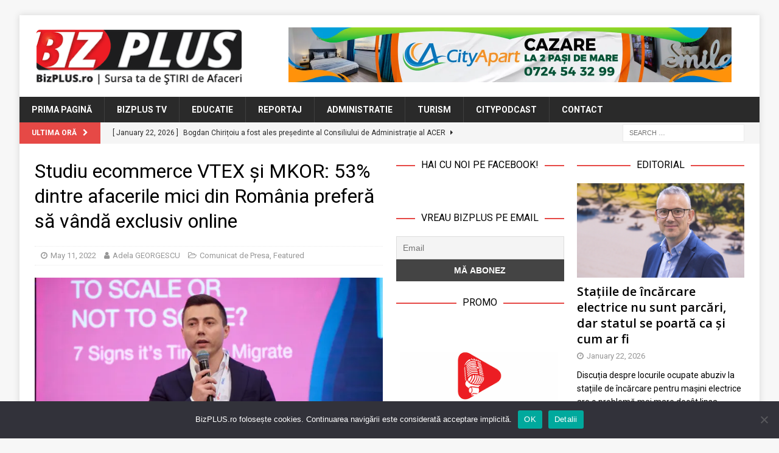

--- FILE ---
content_type: text/html; charset=UTF-8
request_url: https://www.bizplus.ro/studiu-ecommerce-vtex-si-mkor-53-dintre-afacerile-mici-din-romania-prefera-sa-vanda-exclusiv-online/
body_size: 25215
content:
<!DOCTYPE html>
<html class="no-js mh-two-sb" lang="en-US">
<head>
<meta charset="UTF-8">
<meta name="viewport" content="width=device-width, initial-scale=1.0">
<link rel="profile" href="http://gmpg.org/xfn/11" />
<link rel="pingback" href="https://www.bizplus.ro/xmlrpc.php" />
<title>Studiu ecommerce VTEX și MKOR: 53% dintre afacerile mici din România preferă să vândă exclusiv online &#8211; BizPLUS</title>

	  <meta name='robots' content='max-image-preview:large' />

<!-- Open Graph Meta Tags generated by MashShare 4.0.47 - https://mashshare.net -->
<meta property="og:type" content="article" /> 
<meta property="og:title" content="Studiu ecommerce VTEX și MKOR: 53% dintre afacerile mici din România preferă să vândă exclusiv online" />
<meta property="og:description" content="Mai mult de jumătate dintre retailerii mici din România, 53%, tind să își vândă produsele exclusiv online, preponderent în propriile eshop-uri, iar peste 40% vând în același timp online și offline și doar 6% și" />
<meta property="og:image" content="https://www.bizplus.ro/wp-content/uploads/2022/05/Cristi-Movila-Foto-EDC-2022.jpg" />
<meta property="og:url" content="https://www.bizplus.ro/studiu-ecommerce-vtex-si-mkor-53-dintre-afacerile-mici-din-romania-prefera-sa-vanda-exclusiv-online/" />
<meta property="og:site_name" content="BizPLUS" />
<meta property="article:publisher" content="https://www.facebook.com/bizplusro" />
<meta property="article:published_time" content="2022-05-11T09:30:01+03:00" />
<meta property="article:modified_time" content="2022-05-11T09:30:01+03:00" />
<meta property="og:updated_time" content="2022-05-11T09:30:01+03:00" />
<!-- Open Graph Meta Tags generated by MashShare 4.0.47 - https://www.mashshare.net -->
<!-- Twitter Card generated by MashShare 4.0.47 - https://www.mashshare.net -->
<meta property="og:image:width" content="1200" />
<meta property="og:image:height" content="675" />
<meta name="twitter:card" content="summary_large_image">
<meta name="twitter:title" content="Studiu ecommerce VTEX și MKOR: 53% dintre afacerile mici din România preferă să vândă exclusiv online">
<meta name="twitter:description" content="Mai mult de jumătate dintre retailerii mici din România, 53%, tind să își vândă produsele exclusiv online, preponderent în propriile eshop-uri, iar peste 40% vând în același timp online și offline și doar 6% și">
<meta name="twitter:image" content="https://www.bizplus.ro/wp-content/uploads/2022/05/Cristi-Movila-Foto-EDC-2022.jpg">
<meta name="twitter:site" content="@bizplusro">
<!-- Twitter Card generated by MashShare 4.0.47 - https://www.mashshare.net -->

<link rel='dns-prefetch' href='//stats.wp.com' />
<link rel='dns-prefetch' href='//fonts.googleapis.com' />
<link rel='dns-prefetch' href='//v0.wordpress.com' />
<link rel='preconnect' href='//i0.wp.com' />
<link rel="alternate" type="application/rss+xml" title="BizPLUS &raquo; Feed" href="https://www.bizplus.ro/feed/" />
<link rel="alternate" type="application/rss+xml" title="BizPLUS &raquo; Comments Feed" href="https://www.bizplus.ro/comments/feed/" />
<script type="text/javascript" id="wpp-js" src="https://www.bizplus.ro/wp-content/plugins/wordpress-popular-posts/assets/js/wpp.min.js?ver=7.3.6" data-sampling="0" data-sampling-rate="100" data-api-url="https://www.bizplus.ro/wp-json/wordpress-popular-posts" data-post-id="9159" data-token="742961f944" data-lang="0" data-debug="0"></script>
<link rel="alternate" type="application/rss+xml" title="BizPLUS &raquo; Studiu ecommerce VTEX și MKOR: 53% dintre afacerile mici din România preferă să vândă exclusiv online Comments Feed" href="https://www.bizplus.ro/studiu-ecommerce-vtex-si-mkor-53-dintre-afacerile-mici-din-romania-prefera-sa-vanda-exclusiv-online/feed/" />
<link rel="alternate" title="oEmbed (JSON)" type="application/json+oembed" href="https://www.bizplus.ro/wp-json/oembed/1.0/embed?url=https%3A%2F%2Fwww.bizplus.ro%2Fstudiu-ecommerce-vtex-si-mkor-53-dintre-afacerile-mici-din-romania-prefera-sa-vanda-exclusiv-online%2F" />
<link rel="alternate" title="oEmbed (XML)" type="text/xml+oembed" href="https://www.bizplus.ro/wp-json/oembed/1.0/embed?url=https%3A%2F%2Fwww.bizplus.ro%2Fstudiu-ecommerce-vtex-si-mkor-53-dintre-afacerile-mici-din-romania-prefera-sa-vanda-exclusiv-online%2F&#038;format=xml" />
<style id='wp-img-auto-sizes-contain-inline-css' type='text/css'>
img:is([sizes=auto i],[sizes^="auto," i]){contain-intrinsic-size:3000px 1500px}
/*# sourceURL=wp-img-auto-sizes-contain-inline-css */
</style>
<link rel='stylesheet' id='jetpack_related-posts-css' href='https://www.bizplus.ro/wp-content/plugins/jetpack/modules/related-posts/related-posts.css?ver=20240116' type='text/css' media='all' />
<link rel='stylesheet' id='shared-counts-css' href='https://www.bizplus.ro/wp-content/plugins/shared-counts/assets/css/shared-counts.min.css?ver=1.5.0' type='text/css' media='all' />
<style id='wp-emoji-styles-inline-css' type='text/css'>

	img.wp-smiley, img.emoji {
		display: inline !important;
		border: none !important;
		box-shadow: none !important;
		height: 1em !important;
		width: 1em !important;
		margin: 0 0.07em !important;
		vertical-align: -0.1em !important;
		background: none !important;
		padding: 0 !important;
	}
/*# sourceURL=wp-emoji-styles-inline-css */
</style>
<style id='wp-block-library-inline-css' type='text/css'>
:root{--wp-block-synced-color:#7a00df;--wp-block-synced-color--rgb:122,0,223;--wp-bound-block-color:var(--wp-block-synced-color);--wp-editor-canvas-background:#ddd;--wp-admin-theme-color:#007cba;--wp-admin-theme-color--rgb:0,124,186;--wp-admin-theme-color-darker-10:#006ba1;--wp-admin-theme-color-darker-10--rgb:0,107,160.5;--wp-admin-theme-color-darker-20:#005a87;--wp-admin-theme-color-darker-20--rgb:0,90,135;--wp-admin-border-width-focus:2px}@media (min-resolution:192dpi){:root{--wp-admin-border-width-focus:1.5px}}.wp-element-button{cursor:pointer}:root .has-very-light-gray-background-color{background-color:#eee}:root .has-very-dark-gray-background-color{background-color:#313131}:root .has-very-light-gray-color{color:#eee}:root .has-very-dark-gray-color{color:#313131}:root .has-vivid-green-cyan-to-vivid-cyan-blue-gradient-background{background:linear-gradient(135deg,#00d084,#0693e3)}:root .has-purple-crush-gradient-background{background:linear-gradient(135deg,#34e2e4,#4721fb 50%,#ab1dfe)}:root .has-hazy-dawn-gradient-background{background:linear-gradient(135deg,#faaca8,#dad0ec)}:root .has-subdued-olive-gradient-background{background:linear-gradient(135deg,#fafae1,#67a671)}:root .has-atomic-cream-gradient-background{background:linear-gradient(135deg,#fdd79a,#004a59)}:root .has-nightshade-gradient-background{background:linear-gradient(135deg,#330968,#31cdcf)}:root .has-midnight-gradient-background{background:linear-gradient(135deg,#020381,#2874fc)}:root{--wp--preset--font-size--normal:16px;--wp--preset--font-size--huge:42px}.has-regular-font-size{font-size:1em}.has-larger-font-size{font-size:2.625em}.has-normal-font-size{font-size:var(--wp--preset--font-size--normal)}.has-huge-font-size{font-size:var(--wp--preset--font-size--huge)}.has-text-align-center{text-align:center}.has-text-align-left{text-align:left}.has-text-align-right{text-align:right}.has-fit-text{white-space:nowrap!important}#end-resizable-editor-section{display:none}.aligncenter{clear:both}.items-justified-left{justify-content:flex-start}.items-justified-center{justify-content:center}.items-justified-right{justify-content:flex-end}.items-justified-space-between{justify-content:space-between}.screen-reader-text{border:0;clip-path:inset(50%);height:1px;margin:-1px;overflow:hidden;padding:0;position:absolute;width:1px;word-wrap:normal!important}.screen-reader-text:focus{background-color:#ddd;clip-path:none;color:#444;display:block;font-size:1em;height:auto;left:5px;line-height:normal;padding:15px 23px 14px;text-decoration:none;top:5px;width:auto;z-index:100000}html :where(.has-border-color){border-style:solid}html :where([style*=border-top-color]){border-top-style:solid}html :where([style*=border-right-color]){border-right-style:solid}html :where([style*=border-bottom-color]){border-bottom-style:solid}html :where([style*=border-left-color]){border-left-style:solid}html :where([style*=border-width]){border-style:solid}html :where([style*=border-top-width]){border-top-style:solid}html :where([style*=border-right-width]){border-right-style:solid}html :where([style*=border-bottom-width]){border-bottom-style:solid}html :where([style*=border-left-width]){border-left-style:solid}html :where(img[class*=wp-image-]){height:auto;max-width:100%}:where(figure){margin:0 0 1em}html :where(.is-position-sticky){--wp-admin--admin-bar--position-offset:var(--wp-admin--admin-bar--height,0px)}@media screen and (max-width:600px){html :where(.is-position-sticky){--wp-admin--admin-bar--position-offset:0px}}

/*# sourceURL=wp-block-library-inline-css */
</style><style id='global-styles-inline-css' type='text/css'>
:root{--wp--preset--aspect-ratio--square: 1;--wp--preset--aspect-ratio--4-3: 4/3;--wp--preset--aspect-ratio--3-4: 3/4;--wp--preset--aspect-ratio--3-2: 3/2;--wp--preset--aspect-ratio--2-3: 2/3;--wp--preset--aspect-ratio--16-9: 16/9;--wp--preset--aspect-ratio--9-16: 9/16;--wp--preset--color--black: #000000;--wp--preset--color--cyan-bluish-gray: #abb8c3;--wp--preset--color--white: #ffffff;--wp--preset--color--pale-pink: #f78da7;--wp--preset--color--vivid-red: #cf2e2e;--wp--preset--color--luminous-vivid-orange: #ff6900;--wp--preset--color--luminous-vivid-amber: #fcb900;--wp--preset--color--light-green-cyan: #7bdcb5;--wp--preset--color--vivid-green-cyan: #00d084;--wp--preset--color--pale-cyan-blue: #8ed1fc;--wp--preset--color--vivid-cyan-blue: #0693e3;--wp--preset--color--vivid-purple: #9b51e0;--wp--preset--gradient--vivid-cyan-blue-to-vivid-purple: linear-gradient(135deg,rgb(6,147,227) 0%,rgb(155,81,224) 100%);--wp--preset--gradient--light-green-cyan-to-vivid-green-cyan: linear-gradient(135deg,rgb(122,220,180) 0%,rgb(0,208,130) 100%);--wp--preset--gradient--luminous-vivid-amber-to-luminous-vivid-orange: linear-gradient(135deg,rgb(252,185,0) 0%,rgb(255,105,0) 100%);--wp--preset--gradient--luminous-vivid-orange-to-vivid-red: linear-gradient(135deg,rgb(255,105,0) 0%,rgb(207,46,46) 100%);--wp--preset--gradient--very-light-gray-to-cyan-bluish-gray: linear-gradient(135deg,rgb(238,238,238) 0%,rgb(169,184,195) 100%);--wp--preset--gradient--cool-to-warm-spectrum: linear-gradient(135deg,rgb(74,234,220) 0%,rgb(151,120,209) 20%,rgb(207,42,186) 40%,rgb(238,44,130) 60%,rgb(251,105,98) 80%,rgb(254,248,76) 100%);--wp--preset--gradient--blush-light-purple: linear-gradient(135deg,rgb(255,206,236) 0%,rgb(152,150,240) 100%);--wp--preset--gradient--blush-bordeaux: linear-gradient(135deg,rgb(254,205,165) 0%,rgb(254,45,45) 50%,rgb(107,0,62) 100%);--wp--preset--gradient--luminous-dusk: linear-gradient(135deg,rgb(255,203,112) 0%,rgb(199,81,192) 50%,rgb(65,88,208) 100%);--wp--preset--gradient--pale-ocean: linear-gradient(135deg,rgb(255,245,203) 0%,rgb(182,227,212) 50%,rgb(51,167,181) 100%);--wp--preset--gradient--electric-grass: linear-gradient(135deg,rgb(202,248,128) 0%,rgb(113,206,126) 100%);--wp--preset--gradient--midnight: linear-gradient(135deg,rgb(2,3,129) 0%,rgb(40,116,252) 100%);--wp--preset--font-size--small: 13px;--wp--preset--font-size--medium: 20px;--wp--preset--font-size--large: 36px;--wp--preset--font-size--x-large: 42px;--wp--preset--spacing--20: 0.44rem;--wp--preset--spacing--30: 0.67rem;--wp--preset--spacing--40: 1rem;--wp--preset--spacing--50: 1.5rem;--wp--preset--spacing--60: 2.25rem;--wp--preset--spacing--70: 3.38rem;--wp--preset--spacing--80: 5.06rem;--wp--preset--shadow--natural: 6px 6px 9px rgba(0, 0, 0, 0.2);--wp--preset--shadow--deep: 12px 12px 50px rgba(0, 0, 0, 0.4);--wp--preset--shadow--sharp: 6px 6px 0px rgba(0, 0, 0, 0.2);--wp--preset--shadow--outlined: 6px 6px 0px -3px rgb(255, 255, 255), 6px 6px rgb(0, 0, 0);--wp--preset--shadow--crisp: 6px 6px 0px rgb(0, 0, 0);}:where(.is-layout-flex){gap: 0.5em;}:where(.is-layout-grid){gap: 0.5em;}body .is-layout-flex{display: flex;}.is-layout-flex{flex-wrap: wrap;align-items: center;}.is-layout-flex > :is(*, div){margin: 0;}body .is-layout-grid{display: grid;}.is-layout-grid > :is(*, div){margin: 0;}:where(.wp-block-columns.is-layout-flex){gap: 2em;}:where(.wp-block-columns.is-layout-grid){gap: 2em;}:where(.wp-block-post-template.is-layout-flex){gap: 1.25em;}:where(.wp-block-post-template.is-layout-grid){gap: 1.25em;}.has-black-color{color: var(--wp--preset--color--black) !important;}.has-cyan-bluish-gray-color{color: var(--wp--preset--color--cyan-bluish-gray) !important;}.has-white-color{color: var(--wp--preset--color--white) !important;}.has-pale-pink-color{color: var(--wp--preset--color--pale-pink) !important;}.has-vivid-red-color{color: var(--wp--preset--color--vivid-red) !important;}.has-luminous-vivid-orange-color{color: var(--wp--preset--color--luminous-vivid-orange) !important;}.has-luminous-vivid-amber-color{color: var(--wp--preset--color--luminous-vivid-amber) !important;}.has-light-green-cyan-color{color: var(--wp--preset--color--light-green-cyan) !important;}.has-vivid-green-cyan-color{color: var(--wp--preset--color--vivid-green-cyan) !important;}.has-pale-cyan-blue-color{color: var(--wp--preset--color--pale-cyan-blue) !important;}.has-vivid-cyan-blue-color{color: var(--wp--preset--color--vivid-cyan-blue) !important;}.has-vivid-purple-color{color: var(--wp--preset--color--vivid-purple) !important;}.has-black-background-color{background-color: var(--wp--preset--color--black) !important;}.has-cyan-bluish-gray-background-color{background-color: var(--wp--preset--color--cyan-bluish-gray) !important;}.has-white-background-color{background-color: var(--wp--preset--color--white) !important;}.has-pale-pink-background-color{background-color: var(--wp--preset--color--pale-pink) !important;}.has-vivid-red-background-color{background-color: var(--wp--preset--color--vivid-red) !important;}.has-luminous-vivid-orange-background-color{background-color: var(--wp--preset--color--luminous-vivid-orange) !important;}.has-luminous-vivid-amber-background-color{background-color: var(--wp--preset--color--luminous-vivid-amber) !important;}.has-light-green-cyan-background-color{background-color: var(--wp--preset--color--light-green-cyan) !important;}.has-vivid-green-cyan-background-color{background-color: var(--wp--preset--color--vivid-green-cyan) !important;}.has-pale-cyan-blue-background-color{background-color: var(--wp--preset--color--pale-cyan-blue) !important;}.has-vivid-cyan-blue-background-color{background-color: var(--wp--preset--color--vivid-cyan-blue) !important;}.has-vivid-purple-background-color{background-color: var(--wp--preset--color--vivid-purple) !important;}.has-black-border-color{border-color: var(--wp--preset--color--black) !important;}.has-cyan-bluish-gray-border-color{border-color: var(--wp--preset--color--cyan-bluish-gray) !important;}.has-white-border-color{border-color: var(--wp--preset--color--white) !important;}.has-pale-pink-border-color{border-color: var(--wp--preset--color--pale-pink) !important;}.has-vivid-red-border-color{border-color: var(--wp--preset--color--vivid-red) !important;}.has-luminous-vivid-orange-border-color{border-color: var(--wp--preset--color--luminous-vivid-orange) !important;}.has-luminous-vivid-amber-border-color{border-color: var(--wp--preset--color--luminous-vivid-amber) !important;}.has-light-green-cyan-border-color{border-color: var(--wp--preset--color--light-green-cyan) !important;}.has-vivid-green-cyan-border-color{border-color: var(--wp--preset--color--vivid-green-cyan) !important;}.has-pale-cyan-blue-border-color{border-color: var(--wp--preset--color--pale-cyan-blue) !important;}.has-vivid-cyan-blue-border-color{border-color: var(--wp--preset--color--vivid-cyan-blue) !important;}.has-vivid-purple-border-color{border-color: var(--wp--preset--color--vivid-purple) !important;}.has-vivid-cyan-blue-to-vivid-purple-gradient-background{background: var(--wp--preset--gradient--vivid-cyan-blue-to-vivid-purple) !important;}.has-light-green-cyan-to-vivid-green-cyan-gradient-background{background: var(--wp--preset--gradient--light-green-cyan-to-vivid-green-cyan) !important;}.has-luminous-vivid-amber-to-luminous-vivid-orange-gradient-background{background: var(--wp--preset--gradient--luminous-vivid-amber-to-luminous-vivid-orange) !important;}.has-luminous-vivid-orange-to-vivid-red-gradient-background{background: var(--wp--preset--gradient--luminous-vivid-orange-to-vivid-red) !important;}.has-very-light-gray-to-cyan-bluish-gray-gradient-background{background: var(--wp--preset--gradient--very-light-gray-to-cyan-bluish-gray) !important;}.has-cool-to-warm-spectrum-gradient-background{background: var(--wp--preset--gradient--cool-to-warm-spectrum) !important;}.has-blush-light-purple-gradient-background{background: var(--wp--preset--gradient--blush-light-purple) !important;}.has-blush-bordeaux-gradient-background{background: var(--wp--preset--gradient--blush-bordeaux) !important;}.has-luminous-dusk-gradient-background{background: var(--wp--preset--gradient--luminous-dusk) !important;}.has-pale-ocean-gradient-background{background: var(--wp--preset--gradient--pale-ocean) !important;}.has-electric-grass-gradient-background{background: var(--wp--preset--gradient--electric-grass) !important;}.has-midnight-gradient-background{background: var(--wp--preset--gradient--midnight) !important;}.has-small-font-size{font-size: var(--wp--preset--font-size--small) !important;}.has-medium-font-size{font-size: var(--wp--preset--font-size--medium) !important;}.has-large-font-size{font-size: var(--wp--preset--font-size--large) !important;}.has-x-large-font-size{font-size: var(--wp--preset--font-size--x-large) !important;}
/*# sourceURL=global-styles-inline-css */
</style>

<style id='classic-theme-styles-inline-css' type='text/css'>
/*! This file is auto-generated */
.wp-block-button__link{color:#fff;background-color:#32373c;border-radius:9999px;box-shadow:none;text-decoration:none;padding:calc(.667em + 2px) calc(1.333em + 2px);font-size:1.125em}.wp-block-file__button{background:#32373c;color:#fff;text-decoration:none}
/*# sourceURL=/wp-includes/css/classic-themes.min.css */
</style>
<link rel='stylesheet' id='cookie-notice-front-css' href='https://www.bizplus.ro/wp-content/plugins/cookie-notice/css/front.min.css?ver=2.5.11' type='text/css' media='all' />
<link rel='stylesheet' id='mashsb-styles-css' href='https://www.bizplus.ro/wp-content/plugins/mashsharer/assets/css/mashsb.min.css?ver=4.0.47' type='text/css' media='all' />
<style id='mashsb-styles-inline-css' type='text/css'>
.mashsb-count {color:#999999;}@media only screen and (min-width:568px){.mashsb-buttons a {min-width: 177px;}}
/*# sourceURL=mashsb-styles-inline-css */
</style>
<link rel='stylesheet' id='wordpress-popular-posts-css-css' href='https://www.bizplus.ro/wp-content/plugins/wordpress-popular-posts/assets/css/wpp.css?ver=7.3.6' type='text/css' media='all' />
<link rel='stylesheet' id='wp-lightbox-2.min.css-css' href='https://www.bizplus.ro/wp-content/plugins/wp-lightbox-2/styles/lightbox.min.css?ver=1.3.4' type='text/css' media='all' />
<link rel='stylesheet' id='mh-font-awesome-css' href='https://www.bizplus.ro/wp-content/themes/mh-magazine/includes/font-awesome.min.css' type='text/css' media='all' />
<link rel='stylesheet' id='mh-magazine-css' href='https://www.bizplus.ro/wp-content/themes/mh-magazine/style.css?ver=3.10.0' type='text/css' media='all' />
<link rel='stylesheet' id='mh-google-fonts-css' href='https://fonts.googleapis.com/css?family=Roboto:300,400,400italic,600,700' type='text/css' media='all' />
<style id='jetpack_facebook_likebox-inline-css' type='text/css'>
.widget_facebook_likebox {
	overflow: hidden;
}

/*# sourceURL=https://www.bizplus.ro/wp-content/plugins/jetpack/modules/widgets/facebook-likebox/style.css */
</style>
<link rel='stylesheet' id='newsletter-css' href='https://www.bizplus.ro/wp-content/plugins/newsletter/style.css?ver=9.1.1' type='text/css' media='all' />
<link rel='stylesheet' id='sharedaddy-css' href='https://www.bizplus.ro/wp-content/plugins/jetpack/modules/sharedaddy/sharing.css?ver=15.4' type='text/css' media='all' />
<link rel='stylesheet' id='social-logos-css' href='https://www.bizplus.ro/wp-content/plugins/jetpack/_inc/social-logos/social-logos.min.css?ver=15.4' type='text/css' media='all' />
<script type="text/javascript" id="jetpack_related-posts-js-extra">
/* <![CDATA[ */
var related_posts_js_options = {"post_heading":"h4"};
//# sourceURL=jetpack_related-posts-js-extra
/* ]]> */
</script>
<script type="text/javascript" src="https://www.bizplus.ro/wp-content/plugins/jetpack/_inc/build/related-posts/related-posts.min.js?ver=20240116" id="jetpack_related-posts-js"></script>
<script type="text/javascript" id="cookie-notice-front-js-before">
/* <![CDATA[ */
var cnArgs = {"ajaxUrl":"https:\/\/www.bizplus.ro\/wp-admin\/admin-ajax.php","nonce":"5dd2d5ad99","hideEffect":"fade","position":"bottom","onScroll":false,"onScrollOffset":100,"onClick":false,"cookieName":"cookie_notice_accepted","cookieTime":2592000,"cookieTimeRejected":2592000,"globalCookie":false,"redirection":false,"cache":false,"revokeCookies":false,"revokeCookiesOpt":"automatic"};

//# sourceURL=cookie-notice-front-js-before
/* ]]> */
</script>
<script type="text/javascript" src="https://www.bizplus.ro/wp-content/plugins/cookie-notice/js/front.min.js?ver=2.5.11" id="cookie-notice-front-js"></script>
<script type="text/javascript" src="https://www.bizplus.ro/wp-includes/js/jquery/jquery.min.js?ver=3.7.1" id="jquery-core-js"></script>
<script type="text/javascript" src="https://www.bizplus.ro/wp-includes/js/jquery/jquery-migrate.min.js?ver=3.4.1" id="jquery-migrate-js"></script>
<script type="text/javascript" id="mashsb-js-extra">
/* <![CDATA[ */
var mashsb = {"shares":"80","round_shares":"","animate_shares":"0","dynamic_buttons":"0","share_url":"https://www.bizplus.ro/studiu-ecommerce-vtex-si-mkor-53-dintre-afacerile-mici-din-romania-prefera-sa-vanda-exclusiv-online/","title":"Studiu+ecommerce+VTEX+%C8%99i+MKOR%3A+53%25+dintre+afacerile+mici+din+Rom%C3%A2nia+prefer%C4%83+s%C4%83+v%C3%A2nd%C4%83+exclusiv+online","image":"https://www.bizplus.ro/wp-content/uploads/2022/05/Cristi-Movila-Foto-EDC-2022.jpg","desc":"Mai mult de jum\u0103tate dintre retailerii mici din Rom\u00e2nia, 53%, tind s\u0103 \u00ee\u0219i v\u00e2nd\u0103 produsele exclusiv online, preponderent \u00een propriile eshop-uri, iar peste 40% v\u00e2nd \u00een acela\u0219i timp online \u0219i offline \u0219i doar 6% \u0219i \u2026","hashtag":"@bizplusro","subscribe":"content","subscribe_url":"","activestatus":"1","singular":"1","twitter_popup":"1","refresh":"0","nonce":"8f1cfa248a","postid":"9159","servertime":"1769092785","ajaxurl":"https://www.bizplus.ro/wp-admin/admin-ajax.php"};
//# sourceURL=mashsb-js-extra
/* ]]> */
</script>
<script type="text/javascript" src="https://www.bizplus.ro/wp-content/plugins/mashsharer/assets/js/mashsb.min.js?ver=4.0.47" id="mashsb-js"></script>
<script type="text/javascript" src="https://www.bizplus.ro/wp-content/themes/mh-magazine/js/scripts.js?ver=3.10.0" id="mh-scripts-js"></script>
<link rel="https://api.w.org/" href="https://www.bizplus.ro/wp-json/" /><link rel="alternate" title="JSON" type="application/json" href="https://www.bizplus.ro/wp-json/wp/v2/posts/9159" /><link rel="EditURI" type="application/rsd+xml" title="RSD" href="https://www.bizplus.ro/xmlrpc.php?rsd" />
<meta name="generator" content="WordPress 6.9" />
<link rel="canonical" href="https://www.bizplus.ro/studiu-ecommerce-vtex-si-mkor-53-dintre-afacerile-mici-din-romania-prefera-sa-vanda-exclusiv-online/" />
<link rel='shortlink' href='https://www.bizplus.ro/?p=9159' />

<!-- This site is using AdRotate v5.17.2 to display their advertisements - https://ajdg.solutions/ -->
<!-- AdRotate CSS -->
<style type="text/css" media="screen">
	.g { margin:0px; padding:0px; overflow:hidden; line-height:1; zoom:1; }
	.g img { height:auto; }
	.g-col { position:relative; float:left; }
	.g-col:first-child { margin-left: 0; }
	.g-col:last-child { margin-right: 0; }
	.g-1 { width:100%; max-width:728px; height:100%; max-height:90px; margin: 0 auto; }
	.g-2 { min-width:2px; max-width:14448px; margin: 0 auto; }
	.b-2 { margin:2px; }
	.g-3 { min-width:2px; max-width:3648px; margin: 0 auto; }
	.b-3 { margin:2px; }
	.g-4 { width:100%; max-width:300px; height:100%; max-height:250px; margin: 0 auto; }
	@media only screen and (max-width: 480px) {
		.g-col, .g-dyn, .g-single { width:100%; margin-left:0; margin-right:0; }
	}
</style>
<!-- /AdRotate CSS -->

	<link rel="preconnect" href="https://fonts.googleapis.com">
	<link rel="preconnect" href="https://fonts.gstatic.com">
	<link href='https://fonts.googleapis.com/css2?display=swap&family=Roboto&family=Open+Sans:wght@600' rel='stylesheet'><!-- Global site tag (gtag.js) - Google Analytics -->
<script async src="https://www.googletagmanager.com/gtag/js?id=UA-194317240-1"></script>
<script>
  window.dataLayer = window.dataLayer || [];
  function gtag(){dataLayer.push(arguments);}
  gtag('js', new Date());

  gtag('config', 'UA-194317240-1');
</script>


<meta name="facebook-domain-verification" content="gtvy4lhw97uabxhr6jps0wib5ueqey" />	<style>img#wpstats{display:none}</style>
		            <style id="wpp-loading-animation-styles">@-webkit-keyframes bgslide{from{background-position-x:0}to{background-position-x:-200%}}@keyframes bgslide{from{background-position-x:0}to{background-position-x:-200%}}.wpp-widget-block-placeholder,.wpp-shortcode-placeholder{margin:0 auto;width:60px;height:3px;background:#dd3737;background:linear-gradient(90deg,#dd3737 0%,#571313 10%,#dd3737 100%);background-size:200% auto;border-radius:3px;-webkit-animation:bgslide 1s infinite linear;animation:bgslide 1s infinite linear}</style>
            <!--[if lt IE 9]>
<script src="https://www.bizplus.ro/wp-content/themes/mh-magazine/js/css3-mediaqueries.js"></script>
<![endif]-->
<style type="text/css">
.entry-content { font-size: 15px; font-size: 0.9375rem; }
h1, h2, h3, h4, h5, h6, .mh-custom-posts-small-title { font-family: "Roboto"; }
body { font-family: "Roboto"; }
</style>
<meta name="description" content="Mai mult de jumătate dintre retailerii mici din România, 53%, tind să își vândă produsele exclusiv online, preponderent în propriile eshop-uri, iar peste 40% vând în același timp online și offline și doar 6% și în marketplace-uri online, arată un studiu realizat de VTEX (NYSE: VTEX), platforma de comerț digital pentru branduri și retaileri de&hellip;" />

<!-- Jetpack Open Graph Tags -->
<meta property="og:type" content="article" />
<meta property="og:title" content="Studiu ecommerce VTEX și MKOR: 53% dintre afacerile mici din România preferă să vândă exclusiv online" />
<meta property="og:url" content="https://www.bizplus.ro/studiu-ecommerce-vtex-si-mkor-53-dintre-afacerile-mici-din-romania-prefera-sa-vanda-exclusiv-online/" />
<meta property="og:description" content="Mai mult de jumătate dintre retailerii mici din România, 53%, tind să își vândă produsele exclusiv online, preponderent în propriile eshop-uri, iar peste 40% vând în același timp online și offline …" />
<meta property="article:published_time" content="2022-05-11T06:30:01+00:00" />
<meta property="article:modified_time" content="2022-05-11T06:30:01+00:00" />
<meta property="og:site_name" content="BizPLUS" />
<meta property="og:image" content="https://i0.wp.com/www.bizplus.ro/wp-content/uploads/2022/05/Cristi-Movila-Foto-EDC-2022.jpg?fit=1200%2C675&#038;ssl=1" />
<meta property="og:image:width" content="1200" />
<meta property="og:image:height" content="675" />
<meta property="og:image:alt" content="" />
<meta property="og:locale" content="en_US" />
<meta name="twitter:site" content="@boioglu" />
<meta name="twitter:text:title" content="Studiu ecommerce VTEX și MKOR: 53% dintre afacerile mici din România preferă să vândă exclusiv online" />
<meta name="twitter:image" content="https://i0.wp.com/www.bizplus.ro/wp-content/uploads/2022/05/Cristi-Movila-Foto-EDC-2022.jpg?fit=1200%2C675&#038;ssl=1&#038;w=640" />
<meta name="twitter:card" content="summary_large_image" />

<!-- End Jetpack Open Graph Tags -->
<link rel="icon" href="https://i0.wp.com/www.bizplus.ro/wp-content/uploads/2021/04/cropped-BizPLUS-fvc.png?fit=32%2C32&#038;ssl=1" sizes="32x32" />
<link rel="icon" href="https://i0.wp.com/www.bizplus.ro/wp-content/uploads/2021/04/cropped-BizPLUS-fvc.png?fit=192%2C192&#038;ssl=1" sizes="192x192" />
<link rel="apple-touch-icon" href="https://i0.wp.com/www.bizplus.ro/wp-content/uploads/2021/04/cropped-BizPLUS-fvc.png?fit=180%2C180&#038;ssl=1" />
<meta name="msapplication-TileImage" content="https://i0.wp.com/www.bizplus.ro/wp-content/uploads/2021/04/cropped-BizPLUS-fvc.png?fit=270%2C270&#038;ssl=1" />
	<style id="egf-frontend-styles" type="text/css">
		h1 {font-family: 'Roboto', sans-serif;font-style: normal;font-weight: 400;} h3 {font-family: 'Open Sans', sans-serif;font-style: normal;font-weight: 600;} h4 {font-family: 'Roboto', sans-serif;font-style: normal;font-weight: 400;} p {} h2 {} h5 {} h6 {} 	</style>
	</head>
<body id="mh-mobile" class="wp-singular post-template-default single single-post postid-9159 single-format-standard wp-custom-logo wp-theme-mh-magazine cookies-not-set mh-boxed-layout mh-right-sb mh-loop-layout4 mh-widget-layout8 mh-loop-hide-caption" itemscope="itemscope" itemtype="https://schema.org/WebPage">
<div class="mh-container mh-container-outer">
<div class="mh-header-nav-mobile clearfix"></div>
<header class="mh-header" itemscope="itemscope" itemtype="https://schema.org/WPHeader">
	<div class="mh-container mh-container-inner clearfix">
		<div class="mh-custom-header clearfix">
<div class="mh-header-columns mh-row clearfix">
<div class="mh-col-1-3 mh-site-identity">
<div class="mh-site-logo" role="banner" itemscope="itemscope" itemtype="https://schema.org/Brand">
<a href="https://www.bizplus.ro/" class="custom-logo-link" rel="home"><img width="347" height="95" src="https://i0.wp.com/www.bizplus.ro/wp-content/uploads/2021/04/BizPLUS-logo-header.png?fit=347%2C95&amp;ssl=1" class="custom-logo" alt="BizPLUS.ro logo" decoding="async" srcset="https://i0.wp.com/www.bizplus.ro/wp-content/uploads/2021/04/BizPLUS-logo-header.png?w=347&amp;ssl=1 347w, https://i0.wp.com/www.bizplus.ro/wp-content/uploads/2021/04/BizPLUS-logo-header.png?resize=300%2C82&amp;ssl=1 300w" sizes="(max-width: 347px) 100vw, 347px" /></a></div>
</div>
<aside class="mh-col-2-3 mh-header-widget-2">
<div id="text-3" class="mh-widget mh-header-2 widget_text">			<div class="textwidget"><div class="g g-1"><div class="g-dyn a-3 c-1"><div align="center"><a class="gofollow" data-track="MywxLDYw" href="https://www.citydigital.ro" target="_blank"><img decoding="async" src="https://i0.wp.com/www.bizplus.ro/wp-content/uploads/2023/09/banner_CityDigital_728x90_v01.jpg?ssl=1" /></a></div></div><div class="g-dyn a-6 c-2"><a class="gofollow" data-track="NiwxLDYw" href="https://www.cityapart.ro/" target="_blank"><img decoding="async" src="https://i0.wp.com/www.bizplus.ro/wp-content/uploads/2023/08/banner_CityApart_728x90.jpg?ssl=1" /></a></div></div>
</div>
		</div></aside>
</div>
</div>
	</div>
	<div class="mh-main-nav-wrap">
		<nav class="mh-navigation mh-main-nav mh-container mh-container-inner clearfix" itemscope="itemscope" itemtype="https://schema.org/SiteNavigationElement">
			<div class="menu-menu-main-navigation-container"><ul id="menu-menu-main-navigation" class="menu"><li id="menu-item-73" class="menu-item menu-item-type-post_type menu-item-object-page menu-item-home menu-item-73"><a href="https://www.bizplus.ro/">Prima Pagină</a></li>
<li id="menu-item-74" class="menu-item menu-item-type-taxonomy menu-item-object-category menu-item-74"><a href="https://www.bizplus.ro/category/tv/">BizPLUS TV</a></li>
<li id="menu-item-75" class="menu-item menu-item-type-taxonomy menu-item-object-category menu-item-75"><a href="https://www.bizplus.ro/category/educatie/">Educatie</a></li>
<li id="menu-item-76" class="menu-item menu-item-type-taxonomy menu-item-object-category menu-item-76"><a href="https://www.bizplus.ro/category/reportaj/">Reportaj</a></li>
<li id="menu-item-77" class="menu-item menu-item-type-taxonomy menu-item-object-category menu-item-77"><a href="https://www.bizplus.ro/category/administratie/">Administratie</a></li>
<li id="menu-item-78" class="menu-item menu-item-type-taxonomy menu-item-object-category menu-item-78"><a href="https://www.bizplus.ro/category/turism/">Turism</a></li>
<li id="menu-item-79" class="menu-item menu-item-type-custom menu-item-object-custom menu-item-79"><a href="https://www.citypodcast.ro">CityPodcast</a></li>
<li id="menu-item-80" class="menu-item menu-item-type-post_type menu-item-object-page menu-item-80"><a href="https://www.bizplus.ro/contact/">Contact</a></li>
</ul></div>		</nav>
	</div>
	</header>
	<div class="mh-subheader">
		<div class="mh-container mh-container-inner mh-row clearfix">
							<div class="mh-header-bar-content mh-header-bar-bottom-left mh-col-2-3 clearfix">
											<div class="mh-header-ticker mh-header-ticker-bottom">
							<div class="mh-ticker-bottom">
			<div class="mh-ticker-title mh-ticker-title-bottom">
			Ultima Oră<i class="fa fa-chevron-right"></i>		</div>
		<div class="mh-ticker-content mh-ticker-content-bottom">
		<ul id="mh-ticker-loop-bottom">				<li class="mh-ticker-item mh-ticker-item-bottom">
					<a href="https://www.bizplus.ro/statiile-de-incarcare-electrice-nu-sunt-parcari-dar-statul-se-poarta-ca-si-cum-ar-fi/" title="Stațiile de încărcare electrice nu sunt parcări, dar statul se poartă ca și cum ar fi">
						<span class="mh-ticker-item-date mh-ticker-item-date-bottom">
                        	[ January 22, 2026 ]                        </span>
						<span class="mh-ticker-item-title mh-ticker-item-title-bottom">
							Stațiile de încărcare electrice nu sunt parcări, dar statul se poartă ca și cum ar fi						</span>
													<span class="mh-ticker-item-cat mh-ticker-item-cat-bottom">
								<i class="fa fa-caret-right"></i>
																Editorial							</span>
											</a>
				</li>				<li class="mh-ticker-item mh-ticker-item-bottom">
					<a href="https://www.bizplus.ro/bogdan-chiritoiu-a-fost-ales-presedinte-al-consiliului-de-administratie-al-acer/" title="Bogdan Chirițoiu a fost ales președinte al Consiliului de Administrație al ACER">
						<span class="mh-ticker-item-date mh-ticker-item-date-bottom">
                        	[ January 22, 2026 ]                        </span>
						<span class="mh-ticker-item-title mh-ticker-item-title-bottom">
							Bogdan Chirițoiu a fost ales președinte al Consiliului de Administrație al ACER						</span>
													<span class="mh-ticker-item-cat mh-ticker-item-cat-bottom">
								<i class="fa fa-caret-right"></i>
																Comunicat de Presa							</span>
											</a>
				</li>				<li class="mh-ticker-item mh-ticker-item-bottom">
					<a href="https://www.bizplus.ro/mae-a-emis-o-atentionare-de-calatorie-pentru-romanii-care-merg-in-belgia-sunt-anuntate-proteste-care-pot-afectata-transportul-public/" title="MAE a emis o atenționare de călătorie pentru românii care merg în Belgia. Sunt anunțate proteste care pot afectata transportul public">
						<span class="mh-ticker-item-date mh-ticker-item-date-bottom">
                        	[ January 22, 2026 ]                        </span>
						<span class="mh-ticker-item-title mh-ticker-item-title-bottom">
							MAE a emis o atenționare de călătorie pentru românii care merg în Belgia. Sunt anunțate proteste care pot afectata transportul public						</span>
													<span class="mh-ticker-item-cat mh-ticker-item-cat-bottom">
								<i class="fa fa-caret-right"></i>
																Comunicat de Presa							</span>
											</a>
				</li>				<li class="mh-ticker-item mh-ticker-item-bottom">
					<a href="https://www.bizplus.ro/tarom-extinde-optiunile-de-calatorie-prin-parteneriatul-cu-ita-airways/" title="TAROM extinde opțiunile de călătorie prin parteneriatul cu ITA Airways">
						<span class="mh-ticker-item-date mh-ticker-item-date-bottom">
                        	[ January 21, 2026 ]                        </span>
						<span class="mh-ticker-item-title mh-ticker-item-title-bottom">
							TAROM extinde opțiunile de călătorie prin parteneriatul cu ITA Airways						</span>
													<span class="mh-ticker-item-cat mh-ticker-item-cat-bottom">
								<i class="fa fa-caret-right"></i>
																Comunicat de Presa							</span>
											</a>
				</li>				<li class="mh-ticker-item mh-ticker-item-bottom">
					<a href="https://www.bizplus.ro/echipa-audi-revolut-f1-deschide-un-nou-capitol-cu-un-show-organizat-la-berlin/" title="Echipa Audi Revolut F1 deschide un nou capitol cu ​​un show organizat la Berlin">
						<span class="mh-ticker-item-date mh-ticker-item-date-bottom">
                        	[ January 21, 2026 ]                        </span>
						<span class="mh-ticker-item-title mh-ticker-item-title-bottom">
							Echipa Audi Revolut F1 deschide un nou capitol cu ​​un show organizat la Berlin						</span>
													<span class="mh-ticker-item-cat mh-ticker-item-cat-bottom">
								<i class="fa fa-caret-right"></i>
																Auto							</span>
											</a>
				</li>		</ul>
	</div>
</div>						</div>
									</div>
										<div class="mh-header-bar-content mh-header-bar-bottom-right mh-col-1-3 clearfix">
											<aside class="mh-header-search mh-header-search-bottom">
							<form role="search" method="get" class="search-form" action="https://www.bizplus.ro/">
				<label>
					<span class="screen-reader-text">Search for:</span>
					<input type="search" class="search-field" placeholder="Search &hellip;" value="" name="s" />
				</label>
				<input type="submit" class="search-submit" value="Search" />
			</form>						</aside>
									</div>
					</div>
	</div>
<div class="mh-wrapper clearfix">
	<div class="mh-main clearfix">
		<div id="main-content" class="mh-content" role="main" itemprop="mainContentOfPage"><article id="post-9159" class="post-9159 post type-post status-publish format-standard has-post-thumbnail hentry category-comunicat-de-presa category-featured tag-afaceri tag-antreprenoriat tag-bizplus tag-bizplus-ro tag-blinkfeedrss tag-business tag-comunicat-de-presa tag-grss tag-mkor tag-romania tag-vtex tag-yahoorss">
	<header class="entry-header clearfix"><h1 class="entry-title">Studiu ecommerce VTEX și MKOR: 53% dintre afacerile mici din România preferă să vândă exclusiv online</h1><div class="mh-meta entry-meta">
<span class="entry-meta-date updated"><i class="fa fa-clock-o"></i><a href="https://www.bizplus.ro/2022/05/">May 11, 2022</a></span>
<span class="entry-meta-author author vcard"><i class="fa fa-user"></i><a class="fn" href="https://www.bizplus.ro/author/cosmin79/">Adela GEORGESCU</a></span>
<span class="entry-meta-categories"><i class="fa fa-folder-open-o"></i><a href="https://www.bizplus.ro/category/comunicat-de-presa/" rel="category tag">Comunicat de Presa</a>, <a href="https://www.bizplus.ro/category/featured/" rel="category tag">Featured</a></span>
</div>
	</header>
		<div class="entry-content clearfix">
<figure class="entry-thumbnail">
<a href="https://www.bizplus.ro/studiu-ecommerce-vtex-si-mkor-53-dintre-afacerile-mici-din-romania-prefera-sa-vanda-exclusiv-online/cristi-movila-foto-edc-2022/"><img src="https://i0.wp.com/www.bizplus.ro/wp-content/uploads/2022/05/Cristi-Movila-Foto-EDC-2022.jpg?resize=678%2C381&#038;ssl=1" alt="" title="Cristi Movila Foto EDC 2022" /></a>
<figcaption class="wp-caption-text">Cristi Movilă. FOTO Confident Communications</figcaption>
</figure>
<aside class="mashsb-container mashsb-main mashsb-stretched"><div class="mashsb-box"><div class="mashsb-count mash-small" style="float:left"><div class="counts mashsbcount">80</div><span class="mashsb-sharetext">SHARES</span></div><div class="mashsb-buttons"><a class="mashicon-facebook mash-small mash-center mashsb-shadow" href="https://www.facebook.com/sharer.php?u=https%3A%2F%2Fwww.bizplus.ro%2Fstudiu-ecommerce-vtex-si-mkor-53-dintre-afacerile-mici-din-romania-prefera-sa-vanda-exclusiv-online%2F" target="_top" rel="nofollow"><span class="icon"></span><span class="text">Share</span></a><a class="mashicon-twitter mash-small mash-center mashsb-shadow" href="https://twitter.com/intent/tweet?text=Studiu%20ecommerce%20VTEX%20%C8%99i%20MKOR%3A%2053%25%20dintre%20afacerile%20mici%20din%20Rom%C3%A2nia%20prefer%C4%83%20s%C4%83%20v%C3%A2nd%C4%83%20exclusiv%20online&amp;url=https://www.bizplus.ro/studiu-ecommerce-vtex-si-mkor-53-dintre-afacerile-mici-din-romania-prefera-sa-vanda-exclusiv-online/&amp;via=bizplusro" target="_top" rel="nofollow"><span class="icon"></span><span class="text">Tweet</span></a><div class="onoffswitch2 mash-small mashsb-shadow" style="display:none"></div></div>
            </div>
                <div style="clear:both"></div><div class="mashsb-toggle-container"></div></aside>
            <!-- Share buttons by mashshare.net - Version: 4.0.47--><p>Mai mult de jumătate dintre retailerii mici din România, 53%, tind să își vândă produsele exclusiv online, preponderent în propriile eshop-uri, iar peste 40% vând în același timp online și offline și doar 6% și în marketplace-uri online, arată un studiu realizat de VTEX (NYSE: VTEX), platforma de comerț digital pentru branduri și retaileri de tip enterprise, în colaborare cu firma de cercetare de piață MKOR Consulting.</p>
<p>Conform studiului VTEX și MKOR, la care au participat peste 200 de retaileri din diverse domenii din România, cu cât o afacere este mai mare, cu atât preferă să aibă și magazine fizice, spre deosebire de retailerii mici, care se axează pe vânzarea online. În același timp, cu cât un retailer este mai mare, cu atât întâmpină mai multe provocări și dificultăți privind gestionarea comenzilor online, o parte importantă dintre aceștia intenționând să schimbe platforma de ecommerce în viitorul apropiat.</p>
<blockquote><p><strong><em>“Analizele noastre arată că principalele dificultăți pe care le au retailerii online  se referă la abandonarea coșului de cumpărături (21%), mediul competitiv (21%) sau aprovizionarea și livrarea (18%). La acestea se adaugă provocări legate de conversia vizitelor în achiziții (17%), atragerea clienților potriviți (17%) și fidelizarea  clienților (14%). Astfel, ne așteptăm ca magazinele online să se concentreze mai mult pe funcționalități noi și pe adoptarea unor noi trenduri pentru a îmbunătăți experiența de cumpărare”, explică Corina Cimpoca, Marketing Consultant &amp; Fondator MKOR Consulting. </em></strong></p></blockquote>
<p>Studiul VTEX și MKOR mai arată că pandemia COVID-19 a avut un efect pozitiv asupra pieței de ecommerce din România, astfel că, în perioada 2020-2022, au fost înregistrate următoarele creșteri: comenzi online – 57%, portofoliu de produse sau servicii – 62%, tranzacții online – 63%, numărul canalelor de vânzări – 34%, numărul furnizorilor – 42%, trafic pe site – 58%, numărul de angajați – 30%, bugetul de marketing –  48%.</p>
<blockquote><p><strong><em>“Deși piața din România și-a continuat trendul ascendent, în ultimul an s-au observat mai multe schimbări care o vor impacta pe termen lung. Una este orientarea brandurilor spre platforme mai solide și mai bine adaptate cerințelor consumatorului – aproape 15% din cei intervievați și-au exprimat intenția de a migra spre o nouă platformă în următoarele 12 luni. De ce? Primul motiv ar fi că pandemia a îndreptat foarte mulți cumpărători spre online, cumpărători care au început să-și dorească o experiență de cumpărare completă, cu checkout simplu, metode multiple de plată și livrare rapidă. Al doilea motiv ar fi că multe magazine au crescut rapid în ultimii trei ani și acum constată că nu mai pot scala: nu pot susține un număr ridicat de comenzi, nu pot dezvolta noi module, nu se pot integra și așa mai departe. Acest trend spre migrarea platformei, alături de cel al deschiderii de marketplace-uri și al listării pe ele, vor transforma piața locală de ecommerce într-una mult mai conectat și adaptat la comerțul european.”, adaugă Cristi Movilă, Eastern Europe General Manager &amp; EMEA SVP în cadrul VTEX. </em></strong></p></blockquote>
<p>În ceea ce privește canalele de promovare folosite de retailerii din ecommerce, studiul VTEX și MKOR arată că cei mai mulți (68%) folosesc canale social media pentru campanii prin care să-și facă cunoscute magazinele online și produsele, urmate de Google Ads (66%) și SEO (40%). Retailerii online apelează și la content marketing (38%), email marketing (32%) sau marketing afiliat/influenceri (29%) pentru a atrage clienți și a-și crește vânzările.</p>
<div class="shared-counts-wrap after_content style-fancy"><a href="https://www.facebook.com/sharer/sharer.php?u=https://www.bizplus.ro/studiu-ecommerce-vtex-si-mkor-53-dintre-afacerile-mici-din-romania-prefera-sa-vanda-exclusiv-online/&#038;display=popup&#038;ref=plugin&#038;src=share_button" title="Share on Facebook"  target="_blank"  rel="nofollow noopener noreferrer"  class="shared-counts-button facebook shared-counts-no-count" data-postid="9159" data-social-network="Facebook" data-social-action="Share" data-social-target="https://www.bizplus.ro/studiu-ecommerce-vtex-si-mkor-53-dintre-afacerile-mici-din-romania-prefera-sa-vanda-exclusiv-online/"><span class="shared-counts-icon-label"><span class="shared-counts-icon"><svg version="1.1" xmlns="http://www.w3.org/2000/svg" width="18.8125" height="32" viewBox="0 0 602 1024"><path d="M548 6.857v150.857h-89.714q-49.143 0-66.286 20.571t-17.143 61.714v108h167.429l-22.286 169.143h-145.143v433.714h-174.857v-433.714h-145.714v-169.143h145.714v-124.571q0-106.286 59.429-164.857t158.286-58.571q84 0 130.286 6.857z"></path></svg></span><span class="shared-counts-label">Facebook</span></span><span class="shared-counts-count">0</span></a><a href="https://twitter.com/share?url=https://www.bizplus.ro/studiu-ecommerce-vtex-si-mkor-53-dintre-afacerile-mici-din-romania-prefera-sa-vanda-exclusiv-online/&#038;text=Studiu%20ecommerce%20VTEX%20%C8%99i%20MKOR%3A%2053%25%20dintre%20afacerile%20mici%20din%20Rom%C3%A2nia%20prefer%C4%83%20s%C4%83%20v%C3%A2nd%C4%83%20exclusiv%20online" title="Share on Twitter"  target="_blank"  rel="nofollow noopener noreferrer"  class="shared-counts-button twitter shared-counts-no-count" data-postid="9159" data-social-network="Twitter" data-social-action="Tweet" data-social-target="https://www.bizplus.ro/studiu-ecommerce-vtex-si-mkor-53-dintre-afacerile-mici-din-romania-prefera-sa-vanda-exclusiv-online/"><span class="shared-counts-icon-label"><span class="shared-counts-icon"><svg viewBox="0 0 24 24" xmlns="http://www.w3.org/2000/svg"><path d="M13.8944 10.4695L21.3345 2H19.5716L13.1085 9.35244L7.95022 2H1.99936L9.80147 13.1192L1.99936 22H3.76218L10.5832 14.2338L16.0318 22H21.9827L13.8944 10.4695ZM11.4792 13.2168L10.6875 12.1089L4.39789 3.30146H7.10594L12.1833 10.412L12.9717 11.5199L19.5708 20.7619H16.8628L11.4792 13.2168Z" /></svg></span><span class="shared-counts-label">Tweet</span></span><span class="shared-counts-count">0</span></a></div><div class="sharedaddy sd-sharing-enabled"><div class="robots-nocontent sd-block sd-social sd-social-official sd-sharing"><h3 class="sd-title">Trimite unui prieten</h3><div class="sd-content"><ul><li class="share-jetpack-whatsapp"><a rel="nofollow noopener noreferrer"
				data-shared="sharing-whatsapp-9159"
				class="share-jetpack-whatsapp sd-button"
				href="https://www.bizplus.ro/studiu-ecommerce-vtex-si-mkor-53-dintre-afacerile-mici-din-romania-prefera-sa-vanda-exclusiv-online/?share=jetpack-whatsapp"
				target="_blank"
				aria-labelledby="sharing-whatsapp-9159"
				>
				<span id="sharing-whatsapp-9159" hidden>Click to share on WhatsApp (Opens in new window)</span>
				<span>WhatsApp</span>
			</a></li><li class="share-twitter"><a href="https://twitter.com/share" class="twitter-share-button" data-url="https://www.bizplus.ro/studiu-ecommerce-vtex-si-mkor-53-dintre-afacerile-mici-din-romania-prefera-sa-vanda-exclusiv-online/" data-text="Studiu ecommerce VTEX și MKOR: 53% dintre afacerile mici din România preferă să vândă exclusiv online" data-via="boioglu" >Tweet</a></li><li class="share-telegram"><a rel="nofollow noopener noreferrer"
				data-shared="sharing-telegram-9159"
				class="share-telegram sd-button"
				href="https://www.bizplus.ro/studiu-ecommerce-vtex-si-mkor-53-dintre-afacerile-mici-din-romania-prefera-sa-vanda-exclusiv-online/?share=telegram"
				target="_blank"
				aria-labelledby="sharing-telegram-9159"
				>
				<span id="sharing-telegram-9159" hidden>Click to share on Telegram (Opens in new window)</span>
				<span>Telegram</span>
			</a></li><li class="share-print"><a rel="nofollow noopener noreferrer"
				data-shared="sharing-print-9159"
				class="share-print sd-button"
				href="https://www.bizplus.ro/studiu-ecommerce-vtex-si-mkor-53-dintre-afacerile-mici-din-romania-prefera-sa-vanda-exclusiv-online/#print?share=print"
				target="_blank"
				aria-labelledby="sharing-print-9159"
				>
				<span id="sharing-print-9159" hidden>Click to print (Opens in new window)</span>
				<span>Print</span>
			</a></li><li class="share-email"><a rel="nofollow noopener noreferrer"
				data-shared="sharing-email-9159"
				class="share-email sd-button"
				href="mailto:?subject=%5BShared%20Post%5D%20Studiu%20ecommerce%20VTEX%20%C8%99i%20MKOR%3A%2053%25%20dintre%20afacerile%20mici%20din%20Rom%C3%A2nia%20prefer%C4%83%20s%C4%83%20v%C3%A2nd%C4%83%20exclusiv%20online&#038;body=https%3A%2F%2Fwww.bizplus.ro%2Fstudiu-ecommerce-vtex-si-mkor-53-dintre-afacerile-mici-din-romania-prefera-sa-vanda-exclusiv-online%2F&#038;share=email"
				target="_blank"
				aria-labelledby="sharing-email-9159"
				data-email-share-error-title="Do you have email set up?" data-email-share-error-text="If you&#039;re having problems sharing via email, you might not have email set up for your browser. You may need to create a new email yourself." data-email-share-nonce="0e69a86ec0" data-email-share-track-url="https://www.bizplus.ro/studiu-ecommerce-vtex-si-mkor-53-dintre-afacerile-mici-din-romania-prefera-sa-vanda-exclusiv-online/?share=email">
				<span id="sharing-email-9159" hidden>Click to email a link to a friend (Opens in new window)</span>
				<span>Email</span>
			</a></li><li class="share-end"></li></ul></div></div></div>
<div id='jp-relatedposts' class='jp-relatedposts' >
	<h3 class="jp-relatedposts-headline"><em>Related</em></h3>
</div>	</div><div class="entry-tags clearfix"><i class="fa fa-tag"></i><ul><li><a href="https://www.bizplus.ro/tag/afaceri/" rel="tag">afaceri</a></li><li><a href="https://www.bizplus.ro/tag/antreprenoriat/" rel="tag">antreprenoriat</a></li><li><a href="https://www.bizplus.ro/tag/bizplus/" rel="tag">BizPLUS</a></li><li><a href="https://www.bizplus.ro/tag/bizplus-ro/" rel="tag">BizPLUS.ro</a></li><li><a href="https://www.bizplus.ro/tag/blinkfeedrss/" rel="tag">blinkfeedrss</a></li><li><a href="https://www.bizplus.ro/tag/business/" rel="tag">Business</a></li><li><a href="https://www.bizplus.ro/tag/comunicat-de-presa/" rel="tag">Comunicat de Presa</a></li><li><a href="https://www.bizplus.ro/tag/grss/" rel="tag">grss</a></li><li><a href="https://www.bizplus.ro/tag/mkor/" rel="tag">MKOR</a></li><li><a href="https://www.bizplus.ro/tag/romania/" rel="tag">Romania</a></li><li><a href="https://www.bizplus.ro/tag/vtex/" rel="tag">VTEX</a></li><li><a href="https://www.bizplus.ro/tag/yahoorss/" rel="tag">yahoorss</a></li></ul></div><div id="text-7" class="mh-widget mh-posts-2 widget_text">			<div class="textwidget"><p><em><strong>Răspunderea pentru textul acestui articol aparține exclusiv autorului. În cazul unui comunicat de presă, răspunderea aparține exclusiv instituției, companiei sau agenției care l-a emis și persoanelor fizice sau juridice care au fost citate în articol.</strong></em></p>
<p><em><strong>Publicația <a href="https://www.bizplus.ro">BizPLUS.ro</a>, persoana juridică asociată cu aceasta și persoanele fizice care administrează această companie nu își asumă răspunderea pentru informațiile publicate de autorii articolelor sau ale comunicatelor de presă.</strong></em></p>
<p><em><strong>Informațiile de pe bizplus.ro sunt obținute din surse publice și deschise. </strong></em></p>
<p><em><strong>Conform articolului 7 din legea 190/2018, prelucrarea în scop jurnalistic este derogată de prevederile Regulamentului general privind protecția datelor cu caracter personal daca este asigurat un echilibru în ceea ce privește libertatea de exprimare și dreptul la informație.</strong></em></p>
</div>
		</div></article><section class="mh-related-content">
<h3 class="mh-widget-title mh-related-content-title">
<span class="mh-widget-title-inner">Related Articles</span></h3>
<div class="mh-related-wrap mh-row clearfix">
<div class="mh-col-1-3 mh-posts-grid-col clearfix">
<article class="post-2316 format-standard mh-posts-grid-item clearfix">
	<figure class="mh-posts-grid-thumb">
		<a class="mh-thumb-icon mh-thumb-icon-small-mobile" href="https://www.bizplus.ro/miele-a-facut-upgrade-aplicatiei-de-mobil/" title="Miele a făcut „upgrade” aplicației de mobil"><img width="326" height="245" src="https://i0.wp.com/www.bizplus.ro/wp-content/uploads/2021/07/Miele_App-1.jpg?resize=326%2C245&amp;ssl=1" class="attachment-mh-magazine-medium size-mh-magazine-medium wp-post-image" alt="" decoding="async" fetchpriority="high" srcset="https://i0.wp.com/www.bizplus.ro/wp-content/uploads/2021/07/Miele_App-1.jpg?resize=678%2C509&amp;ssl=1 678w, https://i0.wp.com/www.bizplus.ro/wp-content/uploads/2021/07/Miele_App-1.jpg?resize=326%2C245&amp;ssl=1 326w, https://i0.wp.com/www.bizplus.ro/wp-content/uploads/2021/07/Miele_App-1.jpg?resize=80%2C60&amp;ssl=1 80w, https://i0.wp.com/www.bizplus.ro/wp-content/uploads/2021/07/Miele_App-1.jpg?zoom=3&amp;resize=326%2C245&amp;ssl=1 978w" sizes="(max-width: 326px) 100vw, 326px" />		</a>
					<div class="mh-image-caption mh-posts-grid-caption">
				Comunicat de Presa			</div>
			</figure>
	<h3 class="entry-title mh-posts-grid-title">
		<a href="https://www.bizplus.ro/miele-a-facut-upgrade-aplicatiei-de-mobil/" title="Miele a făcut „upgrade” aplicației de mobil" rel="bookmark">
			Miele a făcut „upgrade” aplicației de mobil		</a>
	</h3>
	<div class="mh-meta entry-meta">
<span class="entry-meta-date updated"><i class="fa fa-clock-o"></i><a href="https://www.bizplus.ro/2021/07/">July 27, 2021</a></span>
<span class="entry-meta-author author vcard"><i class="fa fa-user"></i><a class="fn" href="https://www.bizplus.ro/author/cosmin79/">Adela GEORGESCU</a></span>
<span class="entry-meta-categories"><i class="fa fa-folder-open-o"></i><a href="https://www.bizplus.ro/category/comunicat-de-presa/" rel="category tag">Comunicat de Presa</a></span>
</div>
	<div class="mh-posts-grid-excerpt clearfix">
		<div class="mh-excerpt"><p>Miele a lansat o nouă versiune a aplicației de mobil, care are un design nou, este mai performantă și mai ușor de folosit. Miele App – Smart Home, (în trecut numită Miele@mobile App) este folosită <a class="mh-excerpt-more" href="https://www.bizplus.ro/miele-a-facut-upgrade-aplicatiei-de-mobil/" title="Miele a făcut „upgrade” aplicației de mobil">[&#8230;]</a></p>
</div><div class="sharedaddy sd-sharing-enabled"><div class="robots-nocontent sd-block sd-social sd-social-official sd-sharing"><h3 class="sd-title">Trimite unui prieten</h3><div class="sd-content"><ul><li class="share-jetpack-whatsapp"><a rel="nofollow noopener noreferrer"
				data-shared="sharing-whatsapp-2316"
				class="share-jetpack-whatsapp sd-button"
				href="https://www.bizplus.ro/miele-a-facut-upgrade-aplicatiei-de-mobil/?share=jetpack-whatsapp"
				target="_blank"
				aria-labelledby="sharing-whatsapp-2316"
				>
				<span id="sharing-whatsapp-2316" hidden>Click to share on WhatsApp (Opens in new window)</span>
				<span>WhatsApp</span>
			</a></li><li class="share-twitter"><a href="https://twitter.com/share" class="twitter-share-button" data-url="https://www.bizplus.ro/miele-a-facut-upgrade-aplicatiei-de-mobil/" data-text="Miele a făcut „upgrade” aplicației de mobil" data-via="boioglu" >Tweet</a></li><li class="share-telegram"><a rel="nofollow noopener noreferrer"
				data-shared="sharing-telegram-2316"
				class="share-telegram sd-button"
				href="https://www.bizplus.ro/miele-a-facut-upgrade-aplicatiei-de-mobil/?share=telegram"
				target="_blank"
				aria-labelledby="sharing-telegram-2316"
				>
				<span id="sharing-telegram-2316" hidden>Click to share on Telegram (Opens in new window)</span>
				<span>Telegram</span>
			</a></li><li class="share-print"><a rel="nofollow noopener noreferrer"
				data-shared="sharing-print-2316"
				class="share-print sd-button"
				href="https://www.bizplus.ro/miele-a-facut-upgrade-aplicatiei-de-mobil/#print?share=print"
				target="_blank"
				aria-labelledby="sharing-print-2316"
				>
				<span id="sharing-print-2316" hidden>Click to print (Opens in new window)</span>
				<span>Print</span>
			</a></li><li class="share-email"><a rel="nofollow noopener noreferrer"
				data-shared="sharing-email-2316"
				class="share-email sd-button"
				href="mailto:?subject=%5BShared%20Post%5D%20Miele%20a%20f%C4%83cut%20%E2%80%9Eupgrade%E2%80%9D%20aplica%C8%9Biei%20de%20mobil&#038;body=https%3A%2F%2Fwww.bizplus.ro%2Fmiele-a-facut-upgrade-aplicatiei-de-mobil%2F&#038;share=email"
				target="_blank"
				aria-labelledby="sharing-email-2316"
				data-email-share-error-title="Do you have email set up?" data-email-share-error-text="If you&#039;re having problems sharing via email, you might not have email set up for your browser. You may need to create a new email yourself." data-email-share-nonce="9815c57263" data-email-share-track-url="https://www.bizplus.ro/miele-a-facut-upgrade-aplicatiei-de-mobil/?share=email">
				<span id="sharing-email-2316" hidden>Click to email a link to a friend (Opens in new window)</span>
				<span>Email</span>
			</a></li><li class="share-end"></li></ul></div></div></div>	</div>
</article></div>
<div class="mh-col-1-3 mh-posts-grid-col clearfix">
<article class="post-10024 format-standard mh-posts-grid-item clearfix">
	<figure class="mh-posts-grid-thumb">
		<a class="mh-thumb-icon mh-thumb-icon-small-mobile" href="https://www.bizplus.ro/primele-contracte-pentru-amenajarea-teritoriului-si-planificarea-urbana-finantate-prin-pnrr-au-fost-semnate-de-ministerul-dezvoltarii/" title="Primele contracte pentru amenajarea teritoriului și planificarea urbană, finanțate prin PNRR, au fost semnate de Ministerul Dezvoltării"><img width="326" height="245" src="https://i0.wp.com/www.bizplus.ro/wp-content/uploads/2021/08/cseke-attila.jpg?resize=326%2C245&amp;ssl=1" class="attachment-mh-magazine-medium size-mh-magazine-medium wp-post-image" alt="" decoding="async" srcset="https://i0.wp.com/www.bizplus.ro/wp-content/uploads/2021/08/cseke-attila.jpg?resize=678%2C509&amp;ssl=1 678w, https://i0.wp.com/www.bizplus.ro/wp-content/uploads/2021/08/cseke-attila.jpg?resize=326%2C245&amp;ssl=1 326w, https://i0.wp.com/www.bizplus.ro/wp-content/uploads/2021/08/cseke-attila.jpg?resize=80%2C60&amp;ssl=1 80w, https://i0.wp.com/www.bizplus.ro/wp-content/uploads/2021/08/cseke-attila.jpg?zoom=3&amp;resize=326%2C245&amp;ssl=1 978w" sizes="(max-width: 326px) 100vw, 326px" />		</a>
					<div class="mh-image-caption mh-posts-grid-caption">
				Comunicat de Presa			</div>
			</figure>
	<h3 class="entry-title mh-posts-grid-title">
		<a href="https://www.bizplus.ro/primele-contracte-pentru-amenajarea-teritoriului-si-planificarea-urbana-finantate-prin-pnrr-au-fost-semnate-de-ministerul-dezvoltarii/" title="Primele contracte pentru amenajarea teritoriului și planificarea urbană, finanțate prin PNRR, au fost semnate de Ministerul Dezvoltării" rel="bookmark">
			Primele contracte pentru amenajarea teritoriului și planificarea urbană, finanțate prin PNRR, au fost semnate de Ministerul Dezvoltării		</a>
	</h3>
	<div class="mh-meta entry-meta">
<span class="entry-meta-date updated"><i class="fa fa-clock-o"></i><a href="https://www.bizplus.ro/2022/06/">June 20, 2022</a></span>
<span class="entry-meta-author author vcard"><i class="fa fa-user"></i><a class="fn" href="https://www.bizplus.ro/author/cosmin79/">Adela GEORGESCU</a></span>
<span class="entry-meta-categories"><i class="fa fa-folder-open-o"></i><a href="https://www.bizplus.ro/category/comunicat-de-presa/" rel="category tag">Comunicat de Presa</a></span>
</div>
	<div class="mh-posts-grid-excerpt clearfix">
		<div class="mh-excerpt"><p>Cseke Attila, ministrul dezvoltării, lucrărilor publice și administrației, a semnat, astăzi, în prezența prim-ministrului Nicolae-Ionel Ciucă, primele 6 contracte finanțate prin Componenta 10 – Fondul local din Planul National de Redresare și Reziliență. Contractele încheiate <a class="mh-excerpt-more" href="https://www.bizplus.ro/primele-contracte-pentru-amenajarea-teritoriului-si-planificarea-urbana-finantate-prin-pnrr-au-fost-semnate-de-ministerul-dezvoltarii/" title="Primele contracte pentru amenajarea teritoriului și planificarea urbană, finanțate prin PNRR, au fost semnate de Ministerul Dezvoltării">[&#8230;]</a></p>
</div><div class="sharedaddy sd-sharing-enabled"><div class="robots-nocontent sd-block sd-social sd-social-official sd-sharing"><h3 class="sd-title">Trimite unui prieten</h3><div class="sd-content"><ul><li class="share-jetpack-whatsapp"><a rel="nofollow noopener noreferrer"
				data-shared="sharing-whatsapp-10024"
				class="share-jetpack-whatsapp sd-button"
				href="https://www.bizplus.ro/primele-contracte-pentru-amenajarea-teritoriului-si-planificarea-urbana-finantate-prin-pnrr-au-fost-semnate-de-ministerul-dezvoltarii/?share=jetpack-whatsapp"
				target="_blank"
				aria-labelledby="sharing-whatsapp-10024"
				>
				<span id="sharing-whatsapp-10024" hidden>Click to share on WhatsApp (Opens in new window)</span>
				<span>WhatsApp</span>
			</a></li><li class="share-twitter"><a href="https://twitter.com/share" class="twitter-share-button" data-url="https://www.bizplus.ro/primele-contracte-pentru-amenajarea-teritoriului-si-planificarea-urbana-finantate-prin-pnrr-au-fost-semnate-de-ministerul-dezvoltarii/" data-text="Primele contracte pentru amenajarea teritoriului și planificarea urbană, finanțate prin PNRR, au fost semnate de Ministerul Dezvoltării" data-via="boioglu" >Tweet</a></li><li class="share-telegram"><a rel="nofollow noopener noreferrer"
				data-shared="sharing-telegram-10024"
				class="share-telegram sd-button"
				href="https://www.bizplus.ro/primele-contracte-pentru-amenajarea-teritoriului-si-planificarea-urbana-finantate-prin-pnrr-au-fost-semnate-de-ministerul-dezvoltarii/?share=telegram"
				target="_blank"
				aria-labelledby="sharing-telegram-10024"
				>
				<span id="sharing-telegram-10024" hidden>Click to share on Telegram (Opens in new window)</span>
				<span>Telegram</span>
			</a></li><li class="share-print"><a rel="nofollow noopener noreferrer"
				data-shared="sharing-print-10024"
				class="share-print sd-button"
				href="https://www.bizplus.ro/primele-contracte-pentru-amenajarea-teritoriului-si-planificarea-urbana-finantate-prin-pnrr-au-fost-semnate-de-ministerul-dezvoltarii/#print?share=print"
				target="_blank"
				aria-labelledby="sharing-print-10024"
				>
				<span id="sharing-print-10024" hidden>Click to print (Opens in new window)</span>
				<span>Print</span>
			</a></li><li class="share-email"><a rel="nofollow noopener noreferrer"
				data-shared="sharing-email-10024"
				class="share-email sd-button"
				href="mailto:?subject=%5BShared%20Post%5D%20Primele%20contracte%20pentru%20amenajarea%20teritoriului%20%C8%99i%20planificarea%20urban%C4%83%2C%20finan%C8%9Bate%20prin%20PNRR%2C%20au%20fost%20semnate%20de%20Ministerul%20Dezvolt%C4%83rii&#038;body=https%3A%2F%2Fwww.bizplus.ro%2Fprimele-contracte-pentru-amenajarea-teritoriului-si-planificarea-urbana-finantate-prin-pnrr-au-fost-semnate-de-ministerul-dezvoltarii%2F&#038;share=email"
				target="_blank"
				aria-labelledby="sharing-email-10024"
				data-email-share-error-title="Do you have email set up?" data-email-share-error-text="If you&#039;re having problems sharing via email, you might not have email set up for your browser. You may need to create a new email yourself." data-email-share-nonce="1235beda2d" data-email-share-track-url="https://www.bizplus.ro/primele-contracte-pentru-amenajarea-teritoriului-si-planificarea-urbana-finantate-prin-pnrr-au-fost-semnate-de-ministerul-dezvoltarii/?share=email">
				<span id="sharing-email-10024" hidden>Click to email a link to a friend (Opens in new window)</span>
				<span>Email</span>
			</a></li><li class="share-end"></li></ul></div></div></div>	</div>
</article></div>
<div class="mh-col-1-3 mh-posts-grid-col clearfix">
<article class="post-3343 format-standard mh-posts-grid-item clearfix">
	<figure class="mh-posts-grid-thumb">
		<a class="mh-thumb-icon mh-thumb-icon-small-mobile" href="https://www.bizplus.ro/lungmetrajul-clara-sola-castigator-al-competitiei-celei-de-a-sasea-editii-a-pelicula/" title="Lungmetrajul Clara Sola, câștigător al competiției celei de-a șasea ediții a Película"><img width="326" height="245" src="https://i0.wp.com/www.bizplus.ro/wp-content/uploads/2021/09/Clara-Sola_Pelicula-2021.jpg?resize=326%2C245&amp;ssl=1" class="attachment-mh-magazine-medium size-mh-magazine-medium wp-post-image" alt="" decoding="async" srcset="https://i0.wp.com/www.bizplus.ro/wp-content/uploads/2021/09/Clara-Sola_Pelicula-2021.jpg?resize=678%2C509&amp;ssl=1 678w, https://i0.wp.com/www.bizplus.ro/wp-content/uploads/2021/09/Clara-Sola_Pelicula-2021.jpg?resize=326%2C245&amp;ssl=1 326w, https://i0.wp.com/www.bizplus.ro/wp-content/uploads/2021/09/Clara-Sola_Pelicula-2021.jpg?resize=80%2C60&amp;ssl=1 80w, https://i0.wp.com/www.bizplus.ro/wp-content/uploads/2021/09/Clara-Sola_Pelicula-2021.jpg?zoom=3&amp;resize=326%2C245&amp;ssl=1 978w" sizes="(max-width: 326px) 100vw, 326px" />		</a>
					<div class="mh-image-caption mh-posts-grid-caption">
				Comunicat de Presa			</div>
			</figure>
	<h3 class="entry-title mh-posts-grid-title">
		<a href="https://www.bizplus.ro/lungmetrajul-clara-sola-castigator-al-competitiei-celei-de-a-sasea-editii-a-pelicula/" title="Lungmetrajul Clara Sola, câștigător al competiției celei de-a șasea ediții a Película" rel="bookmark">
			Lungmetrajul Clara Sola, câștigător al competiției celei de-a șasea ediții a Película		</a>
	</h3>
	<div class="mh-meta entry-meta">
<span class="entry-meta-date updated"><i class="fa fa-clock-o"></i><a href="https://www.bizplus.ro/2021/09/">September 14, 2021</a></span>
<span class="entry-meta-author author vcard"><i class="fa fa-user"></i><a class="fn" href="https://www.bizplus.ro/author/cosmin79/">Adela GEORGESCU</a></span>
<span class="entry-meta-categories"><i class="fa fa-folder-open-o"></i><a href="https://www.bizplus.ro/category/comunicat-de-presa/" rel="category tag">Comunicat de Presa</a></span>
</div>
	<div class="mh-posts-grid-excerpt clearfix">
		<div class="mh-excerpt"><p>Cea de-a 6-a ediție a Película, singurul festival de film și cultură ibero-americană din România, și-a încheiat programul de proiecții și evenimente de la București. Película a prezentat 25 filme din America Latină (Brazilia, Argentina, <a class="mh-excerpt-more" href="https://www.bizplus.ro/lungmetrajul-clara-sola-castigator-al-competitiei-celei-de-a-sasea-editii-a-pelicula/" title="Lungmetrajul Clara Sola, câștigător al competiției celei de-a șasea ediții a Película">[&#8230;]</a></p>
</div><div class="sharedaddy sd-sharing-enabled"><div class="robots-nocontent sd-block sd-social sd-social-official sd-sharing"><h3 class="sd-title">Trimite unui prieten</h3><div class="sd-content"><ul><li class="share-jetpack-whatsapp"><a rel="nofollow noopener noreferrer"
				data-shared="sharing-whatsapp-3343"
				class="share-jetpack-whatsapp sd-button"
				href="https://www.bizplus.ro/lungmetrajul-clara-sola-castigator-al-competitiei-celei-de-a-sasea-editii-a-pelicula/?share=jetpack-whatsapp"
				target="_blank"
				aria-labelledby="sharing-whatsapp-3343"
				>
				<span id="sharing-whatsapp-3343" hidden>Click to share on WhatsApp (Opens in new window)</span>
				<span>WhatsApp</span>
			</a></li><li class="share-twitter"><a href="https://twitter.com/share" class="twitter-share-button" data-url="https://www.bizplus.ro/lungmetrajul-clara-sola-castigator-al-competitiei-celei-de-a-sasea-editii-a-pelicula/" data-text="Lungmetrajul Clara Sola, câștigător al competiției celei de-a șasea ediții a Película" data-via="boioglu" >Tweet</a></li><li class="share-telegram"><a rel="nofollow noopener noreferrer"
				data-shared="sharing-telegram-3343"
				class="share-telegram sd-button"
				href="https://www.bizplus.ro/lungmetrajul-clara-sola-castigator-al-competitiei-celei-de-a-sasea-editii-a-pelicula/?share=telegram"
				target="_blank"
				aria-labelledby="sharing-telegram-3343"
				>
				<span id="sharing-telegram-3343" hidden>Click to share on Telegram (Opens in new window)</span>
				<span>Telegram</span>
			</a></li><li class="share-print"><a rel="nofollow noopener noreferrer"
				data-shared="sharing-print-3343"
				class="share-print sd-button"
				href="https://www.bizplus.ro/lungmetrajul-clara-sola-castigator-al-competitiei-celei-de-a-sasea-editii-a-pelicula/#print?share=print"
				target="_blank"
				aria-labelledby="sharing-print-3343"
				>
				<span id="sharing-print-3343" hidden>Click to print (Opens in new window)</span>
				<span>Print</span>
			</a></li><li class="share-email"><a rel="nofollow noopener noreferrer"
				data-shared="sharing-email-3343"
				class="share-email sd-button"
				href="mailto:?subject=%5BShared%20Post%5D%20Lungmetrajul%20Clara%20Sola%2C%20c%C3%A2%C8%99tig%C4%83tor%20al%20competi%C8%9Biei%20celei%20de-a%20%C8%99asea%20edi%C8%9Bii%20a%20Pel%C3%ADcula&#038;body=https%3A%2F%2Fwww.bizplus.ro%2Flungmetrajul-clara-sola-castigator-al-competitiei-celei-de-a-sasea-editii-a-pelicula%2F&#038;share=email"
				target="_blank"
				aria-labelledby="sharing-email-3343"
				data-email-share-error-title="Do you have email set up?" data-email-share-error-text="If you&#039;re having problems sharing via email, you might not have email set up for your browser. You may need to create a new email yourself." data-email-share-nonce="f030c121c7" data-email-share-track-url="https://www.bizplus.ro/lungmetrajul-clara-sola-castigator-al-competitiei-celei-de-a-sasea-editii-a-pelicula/?share=email">
				<span id="sharing-email-3343" hidden>Click to email a link to a friend (Opens in new window)</span>
				<span>Email</span>
			</a></li><li class="share-end"></li></ul></div></div></div>	</div>
</article></div>
</div>
</section>
<div id="comments" class="mh-comments-wrap">
			<h4 class="mh-widget-title mh-comment-form-title">
				<span class="mh-widget-title-inner">
					Be the first to comment				</span>
			</h4>	<div id="respond" class="comment-respond">
		<h3 id="reply-title" class="comment-reply-title">Leave a Reply <small><a rel="nofollow" id="cancel-comment-reply-link" href="/studiu-ecommerce-vtex-si-mkor-53-dintre-afacerile-mici-din-romania-prefera-sa-vanda-exclusiv-online/#respond" style="display:none;">Cancel reply</a></small></h3><form action="https://www.bizplus.ro/wp-comments-post.php" method="post" id="commentform" class="comment-form"><p class="comment-notes">Your email address will not be published.</p><p class="comment-form-comment"><label for="comment">Comment</label><br/><textarea id="comment" name="comment" cols="45" rows="5" aria-required="true"></textarea></p><p class="comment-form-author"><label for="author">Name </label><span class="required">*</span><br/><input id="author" name="author" type="text" value="" size="30" aria-required='true' /></p>
<p class="comment-form-email"><label for="email">Email </label><span class="required">*</span><br/><input id="email" name="email" type="text" value="" size="30" aria-required='true' /></p>
<p class="comment-form-url"><label for="url">Website</label><br/><input id="url" name="url" type="text" value="" size="30" /></p>
<p class="comment-form-cookies-consent"><input id="wp-comment-cookies-consent" name="wp-comment-cookies-consent" type="checkbox" value="yes" /><label for="wp-comment-cookies-consent">Save my name, email, and website in this browser for the next time I comment.</label></p>
<p class="comment-subscription-form"><input type="checkbox" name="subscribe_comments" id="subscribe_comments" value="subscribe" style="width: auto; -moz-appearance: checkbox; -webkit-appearance: checkbox;" /> <label class="subscribe-label" id="subscribe-label" for="subscribe_comments">Notify me of follow-up comments by email.</label></p><p class="comment-subscription-form"><input type="checkbox" name="subscribe_blog" id="subscribe_blog" value="subscribe" style="width: auto; -moz-appearance: checkbox; -webkit-appearance: checkbox;" /> <label class="subscribe-label" id="subscribe-blog-label" for="subscribe_blog">Notify me of new posts by email.</label></p><p class="form-submit"><input name="submit" type="submit" id="submit" class="submit" value="Post Comment" /> <input type='hidden' name='comment_post_ID' value='9159' id='comment_post_ID' />
<input type='hidden' name='comment_parent' id='comment_parent' value='0' />
</p><p style="display: none;"><input type="hidden" id="akismet_comment_nonce" name="akismet_comment_nonce" value="df82cae5bb" /></p><p style="display: none !important;" class="akismet-fields-container" data-prefix="ak_"><label>&#916;<textarea name="ak_hp_textarea" cols="45" rows="8" maxlength="100"></textarea></label><input type="hidden" id="ak_js_1" name="ak_js" value="54"/><script>document.getElementById( "ak_js_1" ).setAttribute( "value", ( new Date() ).getTime() );</script></p></form>	</div><!-- #respond -->
	</div>
		</div>
			<aside class="mh-widget-col-1 mh-sidebar" itemscope="itemscope" itemtype="https://schema.org/WPSideBar"><div id="facebook-likebox-4" class="mh-widget widget_facebook_likebox"><h4 class="mh-widget-title"><span class="mh-widget-title-inner"><a href="https://www.facebook.com/bizplusro">Hai cu noi pe Facebook!</a></span></h4>		<div id="fb-root"></div>
		<div class="fb-page" data-href="https://www.facebook.com/bizplusro" data-width="320"  data-height="300" data-hide-cover="false" data-show-facepile="true" data-tabs="false" data-hide-cta="false" data-small-header="false">
		<div class="fb-xfbml-parse-ignore"><blockquote cite="https://www.facebook.com/bizplusro"><a href="https://www.facebook.com/bizplusro">Hai cu noi pe Facebook!</a></blockquote></div>
		</div>
		</div><div id="newsletterwidgetminimal-2" class="mh-widget widget_newsletterwidgetminimal"><h4 class="mh-widget-title"><span class="mh-widget-title-inner">Vreau BizPLUS pe email</span></h4><div class="tnp tnp-widget-minimal"><form class="tnp-form" action="https://www.bizplus.ro/wp-admin/admin-ajax.php?action=tnp&na=s" method="post"><input type="hidden" name="nr" value="widget-minimal"/><input class="tnp-email" type="email" required name="ne" value="" placeholder="Email" aria-label="Email"><input class="tnp-submit" type="submit" value="Mă abonez"></form></div></div><div id="text-6" class="mh-widget widget_text"><h4 class="mh-widget-title"><span class="mh-widget-title-inner">Promo</span></h4>			<div class="textwidget"><div class="g g-3"><div class="g-col b-3 a-14"><a class="gofollow" data-track="MTQsMyw2MA==" href="https://www.citypodcast.ro/" target="_blank"><img decoding="async" src="https://i0.wp.com/www.bizplus.ro/wp-content/uploads/2023/08/banner-citypodcast-1.png?ssl=1" /></a></div><div class="g-col b-3 a-17"><a class="gofollow" data-track="MTcsMyw2MA==" href="https://www.micon.ro/" target="_blank"><img decoding="async" src="https://i0.wp.com/www.bizplus.ro/wp-content/uploads/2023/10/Banner-micON.png?ssl=1" /></a></div><div class="g-col b-3 a-15"><a class="gofollow" data-track="MTUsMyw2MA==" href="https://www.boio.ro/" target="_blank"><img decoding="async" src="https://i0.wp.com/www.bizplus.ro/wp-content/uploads/2023/08/banner-boio.ro_.jpg?ssl=1" /></a></div><div class="g-col b-3 a-7"><a class="gofollow" data-track="NywzLDYw" href="https://www.cityapart.ro/" target="_blank"><img decoding="async" src="https://i0.wp.com/www.bizplus.ro/wp-content/uploads/2024/03/banner_CityApart_300x250.jpg?ssl=1" /></a></div><div class="g-col b-3 a-10"><a class="gofollow" data-track="MTAsMyw2MA==" href="https://www.citydigital.ro/" target="_blank"><img decoding="async" src="https://i0.wp.com/www.bizplus.ro/wp-content/uploads/2023/09/banner-300x250-City-Digital.jpg?ssl=1" /></a></div></div>
</div>
		</div><div id="mh_magazine_posts_large-7" class="mh-widget mh_magazine_posts_large"><h4 class="mh-widget-title"><span class="mh-widget-title-inner">Tech NEWS</span></h4><div class="mh-posts-large-widget mh-posts-large-hide-caption">
<article class="mh-posts-large-item clearfix post-27432 post type-post status-publish format-standard has-post-thumbnail category-comunicat-de-presa category-it category-tehnologie tag-afaceri tag-ai tag-antreprenoriat tag-bizplus tag-bizplus-ro tag-blinkfeedrss tag-bogdan-popescu tag-business tag-comunicat-de-presa tag-grss tag-inteligenta-artificiala tag-leaders-in-tech tag-romania tag-yahoorss">
	<figure class="mh-posts-large-thumb">
		<a class="mh-thumb-icon" href="https://www.bizplus.ro/leaders-in-tech-a-identificat-trei-tendinte-ai-care-vor-reconfigura-companiile-si-echipele-de-management/" title="Leaders in Tech a identificat trei tendințe AI care vor reconfigura companiile și echipele de management"><img width="678" height="381" src="https://i0.wp.com/www.bizplus.ro/wp-content/uploads/2026/01/lit_8-4.jpeg?resize=678%2C381&amp;ssl=1" class="attachment-mh-magazine-content size-mh-magazine-content wp-post-image" alt="" decoding="async" loading="lazy" srcset="https://i0.wp.com/www.bizplus.ro/wp-content/uploads/2026/01/lit_8-4.jpeg?w=1200&amp;ssl=1 1200w, https://i0.wp.com/www.bizplus.ro/wp-content/uploads/2026/01/lit_8-4.jpeg?resize=300%2C169&amp;ssl=1 300w, https://i0.wp.com/www.bizplus.ro/wp-content/uploads/2026/01/lit_8-4.jpeg?resize=1024%2C576&amp;ssl=1 1024w, https://i0.wp.com/www.bizplus.ro/wp-content/uploads/2026/01/lit_8-4.jpeg?resize=768%2C432&amp;ssl=1 768w, https://i0.wp.com/www.bizplus.ro/wp-content/uploads/2026/01/lit_8-4.jpeg?resize=678%2C381&amp;ssl=1 678w" sizes="auto, (max-width: 678px) 100vw, 678px" />		</a>
					<div class="mh-image-caption mh-posts-large-caption">
				Comunicat de Presa			</div>
			</figure>
	<div class="mh-posts-large-content clearfix">
		<header class="mh-posts-large-header">
			<h3 class="entry-title mh-posts-large-title">
				<a href="https://www.bizplus.ro/leaders-in-tech-a-identificat-trei-tendinte-ai-care-vor-reconfigura-companiile-si-echipele-de-management/" title="Leaders in Tech a identificat trei tendințe AI care vor reconfigura companiile și echipele de management" rel="bookmark">
					Leaders in Tech a identificat trei tendințe AI care vor reconfigura companiile și echipele de management				</a>
			</h3>
			<div class="mh-meta entry-meta">
<span class="entry-meta-date updated"><i class="fa fa-clock-o"></i><a href="https://www.bizplus.ro/2026/01/">January 15, 2026</a></span>
</div>
		</header>
		<div class="mh-posts-large-excerpt clearfix">
			<div class="mh-excerpt"><p>Inteligența artificială redefinește rapid modul în care organizațiile iau decizii, își structurează echipele și generează valoare. În acest context, leadershipul devine un diferențiator critic, iar Leaders in Tech, ONG-ul care susține formarea managerilor români din <a class="mh-excerpt-more" href="https://www.bizplus.ro/leaders-in-tech-a-identificat-trei-tendinte-ai-care-vor-reconfigura-companiile-si-echipele-de-management/" title="Leaders in Tech a identificat trei tendințe AI care vor reconfigura companiile și echipele de management">[&#8230;]</a></p>
</div><div class="sharedaddy sd-sharing-enabled"><div class="robots-nocontent sd-block sd-social sd-social-official sd-sharing"><h3 class="sd-title">Trimite unui prieten</h3><div class="sd-content"><ul><li class="share-jetpack-whatsapp"><a rel="nofollow noopener noreferrer"
				data-shared="sharing-whatsapp-27432"
				class="share-jetpack-whatsapp sd-button"
				href="https://www.bizplus.ro/leaders-in-tech-a-identificat-trei-tendinte-ai-care-vor-reconfigura-companiile-si-echipele-de-management/?share=jetpack-whatsapp"
				target="_blank"
				aria-labelledby="sharing-whatsapp-27432"
				>
				<span id="sharing-whatsapp-27432" hidden>Click to share on WhatsApp (Opens in new window)</span>
				<span>WhatsApp</span>
			</a></li><li class="share-twitter"><a href="https://twitter.com/share" class="twitter-share-button" data-url="https://www.bizplus.ro/leaders-in-tech-a-identificat-trei-tendinte-ai-care-vor-reconfigura-companiile-si-echipele-de-management/" data-text="Leaders in Tech a identificat trei tendințe AI care vor reconfigura companiile și echipele de management" data-via="boioglu" >Tweet</a></li><li class="share-telegram"><a rel="nofollow noopener noreferrer"
				data-shared="sharing-telegram-27432"
				class="share-telegram sd-button"
				href="https://www.bizplus.ro/leaders-in-tech-a-identificat-trei-tendinte-ai-care-vor-reconfigura-companiile-si-echipele-de-management/?share=telegram"
				target="_blank"
				aria-labelledby="sharing-telegram-27432"
				>
				<span id="sharing-telegram-27432" hidden>Click to share on Telegram (Opens in new window)</span>
				<span>Telegram</span>
			</a></li><li class="share-print"><a rel="nofollow noopener noreferrer"
				data-shared="sharing-print-27432"
				class="share-print sd-button"
				href="https://www.bizplus.ro/leaders-in-tech-a-identificat-trei-tendinte-ai-care-vor-reconfigura-companiile-si-echipele-de-management/#print?share=print"
				target="_blank"
				aria-labelledby="sharing-print-27432"
				>
				<span id="sharing-print-27432" hidden>Click to print (Opens in new window)</span>
				<span>Print</span>
			</a></li><li class="share-email"><a rel="nofollow noopener noreferrer"
				data-shared="sharing-email-27432"
				class="share-email sd-button"
				href="mailto:?subject=%5BShared%20Post%5D%20Leaders%20in%20Tech%20a%20identificat%20trei%20tendin%C8%9Be%20AI%20care%20vor%20reconfigura%20companiile%20%C8%99i%20echipele%20de%20management&#038;body=https%3A%2F%2Fwww.bizplus.ro%2Fleaders-in-tech-a-identificat-trei-tendinte-ai-care-vor-reconfigura-companiile-si-echipele-de-management%2F&#038;share=email"
				target="_blank"
				aria-labelledby="sharing-email-27432"
				data-email-share-error-title="Do you have email set up?" data-email-share-error-text="If you&#039;re having problems sharing via email, you might not have email set up for your browser. You may need to create a new email yourself." data-email-share-nonce="e9519a358b" data-email-share-track-url="https://www.bizplus.ro/leaders-in-tech-a-identificat-trei-tendinte-ai-care-vor-reconfigura-companiile-si-echipele-de-management/?share=email">
				<span id="sharing-email-27432" hidden>Click to email a link to a friend (Opens in new window)</span>
				<span>Email</span>
			</a></li><li class="share-end"></li></ul></div></div></div>		</div>
	</div>
</article><article class="mh-posts-large-item clearfix post-27383 post type-post status-publish format-standard has-post-thumbnail category-comunicat-de-presa category-it category-tehnologie tag-afaceri tag-antreprenoriat tag-bizplus tag-bizplus-ro tag-blinkfeedrss tag-business tag-chromebook tag-comunicat-de-presa tag-grss tag-lenovo tag-romania tag-yahoorss">
	<figure class="mh-posts-large-thumb">
		<a class="mh-thumb-icon" href="https://www.bizplus.ro/lenovo-transforma-educatia-si-inspira-viitorul-prin-noile-chromebook-uri/" title="Lenovo transformă educația și inspiră viitorul prin noile Chromebook-uri"><img width="678" height="381" src="https://i0.wp.com/www.bizplus.ro/wp-content/uploads/2026/01/01_Chromebook_500e_2-in-1_12__Teacher_and_student.jpg?resize=678%2C381&amp;ssl=1" class="attachment-mh-magazine-content size-mh-magazine-content wp-post-image" alt="" decoding="async" loading="lazy" srcset="https://i0.wp.com/www.bizplus.ro/wp-content/uploads/2026/01/01_Chromebook_500e_2-in-1_12__Teacher_and_student.jpg?w=1200&amp;ssl=1 1200w, https://i0.wp.com/www.bizplus.ro/wp-content/uploads/2026/01/01_Chromebook_500e_2-in-1_12__Teacher_and_student.jpg?resize=300%2C169&amp;ssl=1 300w, https://i0.wp.com/www.bizplus.ro/wp-content/uploads/2026/01/01_Chromebook_500e_2-in-1_12__Teacher_and_student.jpg?resize=1024%2C576&amp;ssl=1 1024w, https://i0.wp.com/www.bizplus.ro/wp-content/uploads/2026/01/01_Chromebook_500e_2-in-1_12__Teacher_and_student.jpg?resize=768%2C432&amp;ssl=1 768w, https://i0.wp.com/www.bizplus.ro/wp-content/uploads/2026/01/01_Chromebook_500e_2-in-1_12__Teacher_and_student.jpg?resize=678%2C381&amp;ssl=1 678w" sizes="auto, (max-width: 678px) 100vw, 678px" />		</a>
					<div class="mh-image-caption mh-posts-large-caption">
				Comunicat de Presa			</div>
			</figure>
	<div class="mh-posts-large-content clearfix">
		<header class="mh-posts-large-header">
			<h3 class="entry-title mh-posts-large-title">
				<a href="https://www.bizplus.ro/lenovo-transforma-educatia-si-inspira-viitorul-prin-noile-chromebook-uri/" title="Lenovo transformă educația și inspiră viitorul prin noile Chromebook-uri" rel="bookmark">
					Lenovo transformă educația și inspiră viitorul prin noile Chromebook-uri				</a>
			</h3>
			<div class="mh-meta entry-meta">
<span class="entry-meta-date updated"><i class="fa fa-clock-o"></i><a href="https://www.bizplus.ro/2026/01/">January 14, 2026</a></span>
</div>
		</header>
		<div class="mh-posts-large-excerpt clearfix">
			<div class="mh-excerpt"><p>Lenovo™ a anunțat, în cadrul Future of Education Technology Conference® (FETC) 2026, lansarea unor noi modele de Chromebook dedicate educației, care extind portofoliul său de dispozitive pentru predare și învățare. De la săli de clasă <a class="mh-excerpt-more" href="https://www.bizplus.ro/lenovo-transforma-educatia-si-inspira-viitorul-prin-noile-chromebook-uri/" title="Lenovo transformă educația și inspiră viitorul prin noile Chromebook-uri">[&#8230;]</a></p>
</div><div class="sharedaddy sd-sharing-enabled"><div class="robots-nocontent sd-block sd-social sd-social-official sd-sharing"><h3 class="sd-title">Trimite unui prieten</h3><div class="sd-content"><ul><li class="share-jetpack-whatsapp"><a rel="nofollow noopener noreferrer"
				data-shared="sharing-whatsapp-27383"
				class="share-jetpack-whatsapp sd-button"
				href="https://www.bizplus.ro/lenovo-transforma-educatia-si-inspira-viitorul-prin-noile-chromebook-uri/?share=jetpack-whatsapp"
				target="_blank"
				aria-labelledby="sharing-whatsapp-27383"
				>
				<span id="sharing-whatsapp-27383" hidden>Click to share on WhatsApp (Opens in new window)</span>
				<span>WhatsApp</span>
			</a></li><li class="share-twitter"><a href="https://twitter.com/share" class="twitter-share-button" data-url="https://www.bizplus.ro/lenovo-transforma-educatia-si-inspira-viitorul-prin-noile-chromebook-uri/" data-text="Lenovo transformă educația și inspiră viitorul prin noile Chromebook-uri" data-via="boioglu" >Tweet</a></li><li class="share-telegram"><a rel="nofollow noopener noreferrer"
				data-shared="sharing-telegram-27383"
				class="share-telegram sd-button"
				href="https://www.bizplus.ro/lenovo-transforma-educatia-si-inspira-viitorul-prin-noile-chromebook-uri/?share=telegram"
				target="_blank"
				aria-labelledby="sharing-telegram-27383"
				>
				<span id="sharing-telegram-27383" hidden>Click to share on Telegram (Opens in new window)</span>
				<span>Telegram</span>
			</a></li><li class="share-print"><a rel="nofollow noopener noreferrer"
				data-shared="sharing-print-27383"
				class="share-print sd-button"
				href="https://www.bizplus.ro/lenovo-transforma-educatia-si-inspira-viitorul-prin-noile-chromebook-uri/#print?share=print"
				target="_blank"
				aria-labelledby="sharing-print-27383"
				>
				<span id="sharing-print-27383" hidden>Click to print (Opens in new window)</span>
				<span>Print</span>
			</a></li><li class="share-email"><a rel="nofollow noopener noreferrer"
				data-shared="sharing-email-27383"
				class="share-email sd-button"
				href="mailto:?subject=%5BShared%20Post%5D%20Lenovo%20transform%C4%83%20educa%C8%9Bia%20%C8%99i%20inspir%C4%83%20viitorul%20prin%20noile%20Chromebook-uri&#038;body=https%3A%2F%2Fwww.bizplus.ro%2Flenovo-transforma-educatia-si-inspira-viitorul-prin-noile-chromebook-uri%2F&#038;share=email"
				target="_blank"
				aria-labelledby="sharing-email-27383"
				data-email-share-error-title="Do you have email set up?" data-email-share-error-text="If you&#039;re having problems sharing via email, you might not have email set up for your browser. You may need to create a new email yourself." data-email-share-nonce="a150189470" data-email-share-track-url="https://www.bizplus.ro/lenovo-transforma-educatia-si-inspira-viitorul-prin-noile-chromebook-uri/?share=email">
				<span id="sharing-email-27383" hidden>Click to email a link to a friend (Opens in new window)</span>
				<span>Email</span>
			</a></li><li class="share-end"></li></ul></div></div></div>		</div>
	</div>
</article><article class="mh-posts-large-item clearfix post-27373 post type-post status-publish format-standard has-post-thumbnail category-comunicat-de-presa category-it category-tehnologie tag-afaceri tag-ai tag-allianz-risk-barometer tag-antreprenoriat tag-bizplus tag-bizplus-ro tag-blinkfeedrss tag-business tag-comunicat-de-presa tag-grss tag-romania tag-virgil-soncutean tag-yahoorss">
	<figure class="mh-posts-large-thumb">
		<a class="mh-thumb-icon" href="https://www.bizplus.ro/allianz-risk-barometer-2026-securitatea-cibernetica-ramane-principalul-risc-pentru-companii-dar-ai-ul-are-cea-mai-rapida-ascensiune-pana-pe-locul-2/" title="Allianz Risk Barometer 2026: Securitatea cibernetică rămâne principalul risc pentru companii, dar AI-ul are cea mai rapidă ascensiune, până pe locul 2"><img width="678" height="381" src="https://i0.wp.com/www.bizplus.ro/wp-content/uploads/2025/12/Virgil-Soncutean-Allianz-Tiriac-Asigurari.jpg?resize=678%2C381&amp;ssl=1" class="attachment-mh-magazine-content size-mh-magazine-content wp-post-image" alt="" decoding="async" loading="lazy" srcset="https://i0.wp.com/www.bizplus.ro/wp-content/uploads/2025/12/Virgil-Soncutean-Allianz-Tiriac-Asigurari.jpg?w=1200&amp;ssl=1 1200w, https://i0.wp.com/www.bizplus.ro/wp-content/uploads/2025/12/Virgil-Soncutean-Allianz-Tiriac-Asigurari.jpg?resize=300%2C169&amp;ssl=1 300w, https://i0.wp.com/www.bizplus.ro/wp-content/uploads/2025/12/Virgil-Soncutean-Allianz-Tiriac-Asigurari.jpg?resize=1024%2C576&amp;ssl=1 1024w, https://i0.wp.com/www.bizplus.ro/wp-content/uploads/2025/12/Virgil-Soncutean-Allianz-Tiriac-Asigurari.jpg?resize=768%2C432&amp;ssl=1 768w, https://i0.wp.com/www.bizplus.ro/wp-content/uploads/2025/12/Virgil-Soncutean-Allianz-Tiriac-Asigurari.jpg?resize=678%2C381&amp;ssl=1 678w" sizes="auto, (max-width: 678px) 100vw, 678px" />		</a>
					<div class="mh-image-caption mh-posts-large-caption">
				Comunicat de Presa			</div>
			</figure>
	<div class="mh-posts-large-content clearfix">
		<header class="mh-posts-large-header">
			<h3 class="entry-title mh-posts-large-title">
				<a href="https://www.bizplus.ro/allianz-risk-barometer-2026-securitatea-cibernetica-ramane-principalul-risc-pentru-companii-dar-ai-ul-are-cea-mai-rapida-ascensiune-pana-pe-locul-2/" title="Allianz Risk Barometer 2026: Securitatea cibernetică rămâne principalul risc pentru companii, dar AI-ul are cea mai rapidă ascensiune, până pe locul 2" rel="bookmark">
					Allianz Risk Barometer 2026: Securitatea cibernetică rămâne principalul risc pentru companii, dar AI-ul are cea mai rapidă ascensiune, până pe locul 2				</a>
			</h3>
			<div class="mh-meta entry-meta">
<span class="entry-meta-date updated"><i class="fa fa-clock-o"></i><a href="https://www.bizplus.ro/2026/01/">January 14, 2026</a></span>
</div>
		</header>
		<div class="mh-posts-large-excerpt clearfix">
			<div class="mh-excerpt"><p>Incidentele cibernetice au generat numeroase provocări în 2025 și rămân cea mai mare preocupare pentru companii la nivel global în 2026, potrivit Allianz Risk Barometer. Anul trecut a fost, de asemenea, unul semnificativ pentru accelerarea <a class="mh-excerpt-more" href="https://www.bizplus.ro/allianz-risk-barometer-2026-securitatea-cibernetica-ramane-principalul-risc-pentru-companii-dar-ai-ul-are-cea-mai-rapida-ascensiune-pana-pe-locul-2/" title="Allianz Risk Barometer 2026: Securitatea cibernetică rămâne principalul risc pentru companii, dar AI-ul are cea mai rapidă ascensiune, până pe locul 2">[&#8230;]</a></p>
</div><div class="sharedaddy sd-sharing-enabled"><div class="robots-nocontent sd-block sd-social sd-social-official sd-sharing"><h3 class="sd-title">Trimite unui prieten</h3><div class="sd-content"><ul><li class="share-jetpack-whatsapp"><a rel="nofollow noopener noreferrer"
				data-shared="sharing-whatsapp-27373"
				class="share-jetpack-whatsapp sd-button"
				href="https://www.bizplus.ro/allianz-risk-barometer-2026-securitatea-cibernetica-ramane-principalul-risc-pentru-companii-dar-ai-ul-are-cea-mai-rapida-ascensiune-pana-pe-locul-2/?share=jetpack-whatsapp"
				target="_blank"
				aria-labelledby="sharing-whatsapp-27373"
				>
				<span id="sharing-whatsapp-27373" hidden>Click to share on WhatsApp (Opens in new window)</span>
				<span>WhatsApp</span>
			</a></li><li class="share-twitter"><a href="https://twitter.com/share" class="twitter-share-button" data-url="https://www.bizplus.ro/allianz-risk-barometer-2026-securitatea-cibernetica-ramane-principalul-risc-pentru-companii-dar-ai-ul-are-cea-mai-rapida-ascensiune-pana-pe-locul-2/" data-text="Allianz Risk Barometer 2026: Securitatea cibernetică rămâne principalul risc pentru companii, dar AI-ul are cea mai rapidă ascensiune, până pe locul 2" data-via="boioglu" >Tweet</a></li><li class="share-telegram"><a rel="nofollow noopener noreferrer"
				data-shared="sharing-telegram-27373"
				class="share-telegram sd-button"
				href="https://www.bizplus.ro/allianz-risk-barometer-2026-securitatea-cibernetica-ramane-principalul-risc-pentru-companii-dar-ai-ul-are-cea-mai-rapida-ascensiune-pana-pe-locul-2/?share=telegram"
				target="_blank"
				aria-labelledby="sharing-telegram-27373"
				>
				<span id="sharing-telegram-27373" hidden>Click to share on Telegram (Opens in new window)</span>
				<span>Telegram</span>
			</a></li><li class="share-print"><a rel="nofollow noopener noreferrer"
				data-shared="sharing-print-27373"
				class="share-print sd-button"
				href="https://www.bizplus.ro/allianz-risk-barometer-2026-securitatea-cibernetica-ramane-principalul-risc-pentru-companii-dar-ai-ul-are-cea-mai-rapida-ascensiune-pana-pe-locul-2/#print?share=print"
				target="_blank"
				aria-labelledby="sharing-print-27373"
				>
				<span id="sharing-print-27373" hidden>Click to print (Opens in new window)</span>
				<span>Print</span>
			</a></li><li class="share-email"><a rel="nofollow noopener noreferrer"
				data-shared="sharing-email-27373"
				class="share-email sd-button"
				href="mailto:?subject=%5BShared%20Post%5D%20Allianz%20Risk%20Barometer%202026%3A%20Securitatea%20cibernetic%C4%83%20r%C4%83m%C3%A2ne%20principalul%20risc%20pentru%20companii%2C%20dar%20AI-ul%20are%20cea%20mai%20rapid%C4%83%20ascensiune%2C%20p%C3%A2n%C4%83%20pe%20locul%202&#038;body=https%3A%2F%2Fwww.bizplus.ro%2Fallianz-risk-barometer-2026-securitatea-cibernetica-ramane-principalul-risc-pentru-companii-dar-ai-ul-are-cea-mai-rapida-ascensiune-pana-pe-locul-2%2F&#038;share=email"
				target="_blank"
				aria-labelledby="sharing-email-27373"
				data-email-share-error-title="Do you have email set up?" data-email-share-error-text="If you&#039;re having problems sharing via email, you might not have email set up for your browser. You may need to create a new email yourself." data-email-share-nonce="ef743d665e" data-email-share-track-url="https://www.bizplus.ro/allianz-risk-barometer-2026-securitatea-cibernetica-ramane-principalul-risc-pentru-companii-dar-ai-ul-are-cea-mai-rapida-ascensiune-pana-pe-locul-2/?share=email">
				<span id="sharing-email-27373" hidden>Click to email a link to a friend (Opens in new window)</span>
				<span>Email</span>
			</a></li><li class="share-end"></li></ul></div></div></div>		</div>
	</div>
</article><article class="mh-posts-large-item clearfix post-27238 post type-post status-publish format-standard has-post-thumbnail category-comunicat-de-presa category-featured category-it category-tehnologie tag-afaceri tag-ai tag-antreprenoriat tag-bizplus tag-bizplus-ro tag-blinkfeedrss tag-business tag-ces-2026 tag-comunicat-de-presa tag-grss tag-laptop tag-lenovo tag-romania tag-yahoorss">
	<figure class="mh-posts-large-thumb">
		<a class="mh-thumb-icon" href="https://www.bizplus.ro/lenovo-lanseaza-la-ces-2026-noi-laptopuri-si-desktopuri-ai-cu-windows-11-pentru-segmentul-de-business/" title="Lenovo lansează la CES 2026 noi laptopuri și desktopuri AI cu Windows 11, pentru segmentul de business"><img width="678" height="381" src="https://i0.wp.com/www.bizplus.ro/wp-content/uploads/2026/01/08_ThinkPad_X1_Carbon_FPR_Backlit_Family_Shot.jpg?resize=678%2C381&amp;ssl=1" class="attachment-mh-magazine-content size-mh-magazine-content wp-post-image" alt="" decoding="async" loading="lazy" srcset="https://i0.wp.com/www.bizplus.ro/wp-content/uploads/2026/01/08_ThinkPad_X1_Carbon_FPR_Backlit_Family_Shot.jpg?w=1200&amp;ssl=1 1200w, https://i0.wp.com/www.bizplus.ro/wp-content/uploads/2026/01/08_ThinkPad_X1_Carbon_FPR_Backlit_Family_Shot.jpg?resize=300%2C169&amp;ssl=1 300w, https://i0.wp.com/www.bizplus.ro/wp-content/uploads/2026/01/08_ThinkPad_X1_Carbon_FPR_Backlit_Family_Shot.jpg?resize=1024%2C576&amp;ssl=1 1024w, https://i0.wp.com/www.bizplus.ro/wp-content/uploads/2026/01/08_ThinkPad_X1_Carbon_FPR_Backlit_Family_Shot.jpg?resize=768%2C432&amp;ssl=1 768w, https://i0.wp.com/www.bizplus.ro/wp-content/uploads/2026/01/08_ThinkPad_X1_Carbon_FPR_Backlit_Family_Shot.jpg?resize=678%2C381&amp;ssl=1 678w" sizes="auto, (max-width: 678px) 100vw, 678px" />		</a>
					<div class="mh-image-caption mh-posts-large-caption">
				Comunicat de Presa			</div>
			</figure>
	<div class="mh-posts-large-content clearfix">
		<header class="mh-posts-large-header">
			<h3 class="entry-title mh-posts-large-title">
				<a href="https://www.bizplus.ro/lenovo-lanseaza-la-ces-2026-noi-laptopuri-si-desktopuri-ai-cu-windows-11-pentru-segmentul-de-business/" title="Lenovo lansează la CES 2026 noi laptopuri și desktopuri AI cu Windows 11, pentru segmentul de business" rel="bookmark">
					Lenovo lansează la CES 2026 noi laptopuri și desktopuri AI cu Windows 11, pentru segmentul de business				</a>
			</h3>
			<div class="mh-meta entry-meta">
<span class="entry-meta-date updated"><i class="fa fa-clock-o"></i><a href="https://www.bizplus.ro/2026/01/">January 8, 2026</a></span>
</div>
		</header>
		<div class="mh-posts-large-excerpt clearfix">
			<div class="mh-excerpt"><p>Lenovo™ prezintă la CES® 2026 cele mai noi dispozitive și soluții pentru segmentul de business, concepute să susțină modul în care organizațiile și angajații lucrează în prezent. Pe lângă actualizările inovatoare aduse seriei ThinkPad™ X1 <a class="mh-excerpt-more" href="https://www.bizplus.ro/lenovo-lanseaza-la-ces-2026-noi-laptopuri-si-desktopuri-ai-cu-windows-11-pentru-segmentul-de-business/" title="Lenovo lansează la CES 2026 noi laptopuri și desktopuri AI cu Windows 11, pentru segmentul de business">[&#8230;]</a></p>
</div><div class="sharedaddy sd-sharing-enabled"><div class="robots-nocontent sd-block sd-social sd-social-official sd-sharing"><h3 class="sd-title">Trimite unui prieten</h3><div class="sd-content"><ul><li class="share-jetpack-whatsapp"><a rel="nofollow noopener noreferrer"
				data-shared="sharing-whatsapp-27238"
				class="share-jetpack-whatsapp sd-button"
				href="https://www.bizplus.ro/lenovo-lanseaza-la-ces-2026-noi-laptopuri-si-desktopuri-ai-cu-windows-11-pentru-segmentul-de-business/?share=jetpack-whatsapp"
				target="_blank"
				aria-labelledby="sharing-whatsapp-27238"
				>
				<span id="sharing-whatsapp-27238" hidden>Click to share on WhatsApp (Opens in new window)</span>
				<span>WhatsApp</span>
			</a></li><li class="share-twitter"><a href="https://twitter.com/share" class="twitter-share-button" data-url="https://www.bizplus.ro/lenovo-lanseaza-la-ces-2026-noi-laptopuri-si-desktopuri-ai-cu-windows-11-pentru-segmentul-de-business/" data-text="Lenovo lansează la CES 2026 noi laptopuri și desktopuri AI cu Windows 11, pentru segmentul de business" data-via="boioglu" >Tweet</a></li><li class="share-telegram"><a rel="nofollow noopener noreferrer"
				data-shared="sharing-telegram-27238"
				class="share-telegram sd-button"
				href="https://www.bizplus.ro/lenovo-lanseaza-la-ces-2026-noi-laptopuri-si-desktopuri-ai-cu-windows-11-pentru-segmentul-de-business/?share=telegram"
				target="_blank"
				aria-labelledby="sharing-telegram-27238"
				>
				<span id="sharing-telegram-27238" hidden>Click to share on Telegram (Opens in new window)</span>
				<span>Telegram</span>
			</a></li><li class="share-print"><a rel="nofollow noopener noreferrer"
				data-shared="sharing-print-27238"
				class="share-print sd-button"
				href="https://www.bizplus.ro/lenovo-lanseaza-la-ces-2026-noi-laptopuri-si-desktopuri-ai-cu-windows-11-pentru-segmentul-de-business/#print?share=print"
				target="_blank"
				aria-labelledby="sharing-print-27238"
				>
				<span id="sharing-print-27238" hidden>Click to print (Opens in new window)</span>
				<span>Print</span>
			</a></li><li class="share-email"><a rel="nofollow noopener noreferrer"
				data-shared="sharing-email-27238"
				class="share-email sd-button"
				href="mailto:?subject=%5BShared%20Post%5D%20Lenovo%20lanseaz%C4%83%20la%20CES%202026%20noi%20laptopuri%20%C8%99i%20desktopuri%20AI%20cu%20Windows%2011%2C%20pentru%20segmentul%20de%20business&#038;body=https%3A%2F%2Fwww.bizplus.ro%2Flenovo-lanseaza-la-ces-2026-noi-laptopuri-si-desktopuri-ai-cu-windows-11-pentru-segmentul-de-business%2F&#038;share=email"
				target="_blank"
				aria-labelledby="sharing-email-27238"
				data-email-share-error-title="Do you have email set up?" data-email-share-error-text="If you&#039;re having problems sharing via email, you might not have email set up for your browser. You may need to create a new email yourself." data-email-share-nonce="e1ed805510" data-email-share-track-url="https://www.bizplus.ro/lenovo-lanseaza-la-ces-2026-noi-laptopuri-si-desktopuri-ai-cu-windows-11-pentru-segmentul-de-business/?share=email">
				<span id="sharing-email-27238" hidden>Click to email a link to a friend (Opens in new window)</span>
				<span>Email</span>
			</a></li><li class="share-end"></li></ul></div></div></div>		</div>
	</div>
</article><article class="mh-posts-large-item clearfix post-27222 post type-post status-publish format-standard has-post-thumbnail category-comunicat-de-presa category-tehnologie tag-afaceri tag-antreprenoriat tag-bizplus tag-bizplus-ro tag-blinkfeedrss tag-business tag-comunicat-de-presa tag-grss tag-lenovo tag-romania tag-yahoorss">
	<figure class="mh-posts-large-thumb">
		<a class="mh-thumb-icon" href="https://www.bizplus.ro/lenovo-redefineste-experienta-de-utilizare-a-dispozitivelor-in-era-ai-si-prezinta-la-ces-2026-mai-multe-modele-proof-of-concept/" title="Lenovo redefinește experiența de utilizare a dispozitivelor în era AI și prezintă la CES 2026 mai multe modele Proof of Concept"><img width="678" height="381" src="https://i0.wp.com/www.bizplus.ro/wp-content/uploads/2026/01/02_Lenovo-Self-Charging-Kit_POC.jpg?resize=678%2C381&amp;ssl=1" class="attachment-mh-magazine-content size-mh-magazine-content wp-post-image" alt="" decoding="async" loading="lazy" srcset="https://i0.wp.com/www.bizplus.ro/wp-content/uploads/2026/01/02_Lenovo-Self-Charging-Kit_POC.jpg?w=1200&amp;ssl=1 1200w, https://i0.wp.com/www.bizplus.ro/wp-content/uploads/2026/01/02_Lenovo-Self-Charging-Kit_POC.jpg?resize=300%2C169&amp;ssl=1 300w, https://i0.wp.com/www.bizplus.ro/wp-content/uploads/2026/01/02_Lenovo-Self-Charging-Kit_POC.jpg?resize=1024%2C576&amp;ssl=1 1024w, https://i0.wp.com/www.bizplus.ro/wp-content/uploads/2026/01/02_Lenovo-Self-Charging-Kit_POC.jpg?resize=768%2C432&amp;ssl=1 768w, https://i0.wp.com/www.bizplus.ro/wp-content/uploads/2026/01/02_Lenovo-Self-Charging-Kit_POC.jpg?resize=678%2C381&amp;ssl=1 678w" sizes="auto, (max-width: 678px) 100vw, 678px" />		</a>
					<div class="mh-image-caption mh-posts-large-caption">
				Comunicat de Presa			</div>
			</figure>
	<div class="mh-posts-large-content clearfix">
		<header class="mh-posts-large-header">
			<h3 class="entry-title mh-posts-large-title">
				<a href="https://www.bizplus.ro/lenovo-redefineste-experienta-de-utilizare-a-dispozitivelor-in-era-ai-si-prezinta-la-ces-2026-mai-multe-modele-proof-of-concept/" title="Lenovo redefinește experiența de utilizare a dispozitivelor în era AI și prezintă la CES 2026 mai multe modele Proof of Concept" rel="bookmark">
					Lenovo redefinește experiența de utilizare a dispozitivelor în era AI și prezintă la CES 2026 mai multe modele Proof of Concept				</a>
			</h3>
			<div class="mh-meta entry-meta">
<span class="entry-meta-date updated"><i class="fa fa-clock-o"></i><a href="https://www.bizplus.ro/2026/01/">January 7, 2026</a></span>
</div>
		</header>
		<div class="mh-posts-large-excerpt clearfix">
			<div class="mh-excerpt"><p>Lenovo™ prezintă la CES 2026 mai multe dispozitive Proof of Concept care dezvăluie design-uri noi și îndrăznețe și un ecosistem de dispozitive cu AI care cresc productivitatea, îmbunătățesc experiența de utilizare și asigură un confort <a class="mh-excerpt-more" href="https://www.bizplus.ro/lenovo-redefineste-experienta-de-utilizare-a-dispozitivelor-in-era-ai-si-prezinta-la-ces-2026-mai-multe-modele-proof-of-concept/" title="Lenovo redefinește experiența de utilizare a dispozitivelor în era AI și prezintă la CES 2026 mai multe modele Proof of Concept">[&#8230;]</a></p>
</div><div class="sharedaddy sd-sharing-enabled"><div class="robots-nocontent sd-block sd-social sd-social-official sd-sharing"><h3 class="sd-title">Trimite unui prieten</h3><div class="sd-content"><ul><li class="share-jetpack-whatsapp"><a rel="nofollow noopener noreferrer"
				data-shared="sharing-whatsapp-27222"
				class="share-jetpack-whatsapp sd-button"
				href="https://www.bizplus.ro/lenovo-redefineste-experienta-de-utilizare-a-dispozitivelor-in-era-ai-si-prezinta-la-ces-2026-mai-multe-modele-proof-of-concept/?share=jetpack-whatsapp"
				target="_blank"
				aria-labelledby="sharing-whatsapp-27222"
				>
				<span id="sharing-whatsapp-27222" hidden>Click to share on WhatsApp (Opens in new window)</span>
				<span>WhatsApp</span>
			</a></li><li class="share-twitter"><a href="https://twitter.com/share" class="twitter-share-button" data-url="https://www.bizplus.ro/lenovo-redefineste-experienta-de-utilizare-a-dispozitivelor-in-era-ai-si-prezinta-la-ces-2026-mai-multe-modele-proof-of-concept/" data-text="Lenovo redefinește experiența de utilizare a dispozitivelor în era AI și prezintă la CES 2026 mai multe modele Proof of Concept" data-via="boioglu" >Tweet</a></li><li class="share-telegram"><a rel="nofollow noopener noreferrer"
				data-shared="sharing-telegram-27222"
				class="share-telegram sd-button"
				href="https://www.bizplus.ro/lenovo-redefineste-experienta-de-utilizare-a-dispozitivelor-in-era-ai-si-prezinta-la-ces-2026-mai-multe-modele-proof-of-concept/?share=telegram"
				target="_blank"
				aria-labelledby="sharing-telegram-27222"
				>
				<span id="sharing-telegram-27222" hidden>Click to share on Telegram (Opens in new window)</span>
				<span>Telegram</span>
			</a></li><li class="share-print"><a rel="nofollow noopener noreferrer"
				data-shared="sharing-print-27222"
				class="share-print sd-button"
				href="https://www.bizplus.ro/lenovo-redefineste-experienta-de-utilizare-a-dispozitivelor-in-era-ai-si-prezinta-la-ces-2026-mai-multe-modele-proof-of-concept/#print?share=print"
				target="_blank"
				aria-labelledby="sharing-print-27222"
				>
				<span id="sharing-print-27222" hidden>Click to print (Opens in new window)</span>
				<span>Print</span>
			</a></li><li class="share-email"><a rel="nofollow noopener noreferrer"
				data-shared="sharing-email-27222"
				class="share-email sd-button"
				href="mailto:?subject=%5BShared%20Post%5D%20Lenovo%20redefine%C8%99te%20experien%C8%9Ba%20de%20utilizare%20a%20dispozitivelor%20%C3%AEn%20era%20AI%20%C8%99i%20prezint%C4%83%20la%20CES%202026%20mai%20multe%20modele%20Proof%20of%20Concept&#038;body=https%3A%2F%2Fwww.bizplus.ro%2Flenovo-redefineste-experienta-de-utilizare-a-dispozitivelor-in-era-ai-si-prezinta-la-ces-2026-mai-multe-modele-proof-of-concept%2F&#038;share=email"
				target="_blank"
				aria-labelledby="sharing-email-27222"
				data-email-share-error-title="Do you have email set up?" data-email-share-error-text="If you&#039;re having problems sharing via email, you might not have email set up for your browser. You may need to create a new email yourself." data-email-share-nonce="36ddb2c524" data-email-share-track-url="https://www.bizplus.ro/lenovo-redefineste-experienta-de-utilizare-a-dispozitivelor-in-era-ai-si-prezinta-la-ces-2026-mai-multe-modele-proof-of-concept/?share=email">
				<span id="sharing-email-27222" hidden>Click to email a link to a friend (Opens in new window)</span>
				<span>Email</span>
			</a></li><li class="share-end"></li></ul></div></div></div>		</div>
	</div>
</article></div>
</div>	</aside>	</div>
    <aside class="mh-widget-col-1 mh-sidebar-2 mh-sidebar-wide" itemscope="itemscope" itemtype="https://schema.org/WPSideBar">
<div id="mh_magazine_posts_large-8" class="mh-widget mh_magazine_posts_large"><h4 class="mh-widget-title"><span class="mh-widget-title-inner">Editorial</span></h4><div class="mh-posts-large-widget mh-posts-large-hide-caption">
<article class="mh-posts-large-item clearfix post-27488 post type-post status-publish format-standard has-post-thumbnail category-editorial category-featured tag-adrian-boioglu tag-afaceri tag-bizplus tag-bizplus-ro tag-blinkfeedrss tag-business tag-comunicat-de-presa tag-economie tag-editorial tag-grss tag-masini-electrice tag-news tag-statii-de-incarcare tag-stiri tag-yahoorss">
	<figure class="mh-posts-large-thumb">
		<a class="mh-thumb-icon" href="https://www.bizplus.ro/statiile-de-incarcare-electrice-nu-sunt-parcari-dar-statul-se-poarta-ca-si-cum-ar-fi/" title="Stațiile de încărcare electrice nu sunt parcări, dar statul se poartă ca și cum ar fi"><img width="678" height="381" src="https://i0.wp.com/www.bizplus.ro/wp-content/uploads/2022/12/Adrian-Boioglu-editorial.jpg?resize=678%2C381&amp;ssl=1" class="attachment-mh-magazine-content size-mh-magazine-content wp-post-image" alt="Jurnalistul Adrian Boioglu, manager BizPLUS. FOTO Ovidiu Oprea" decoding="async" loading="lazy" srcset="https://i0.wp.com/www.bizplus.ro/wp-content/uploads/2022/12/Adrian-Boioglu-editorial.jpg?w=1200&amp;ssl=1 1200w, https://i0.wp.com/www.bizplus.ro/wp-content/uploads/2022/12/Adrian-Boioglu-editorial.jpg?resize=300%2C169&amp;ssl=1 300w, https://i0.wp.com/www.bizplus.ro/wp-content/uploads/2022/12/Adrian-Boioglu-editorial.jpg?resize=1024%2C576&amp;ssl=1 1024w, https://i0.wp.com/www.bizplus.ro/wp-content/uploads/2022/12/Adrian-Boioglu-editorial.jpg?resize=768%2C432&amp;ssl=1 768w, https://i0.wp.com/www.bizplus.ro/wp-content/uploads/2022/12/Adrian-Boioglu-editorial.jpg?resize=678%2C381&amp;ssl=1 678w" sizes="auto, (max-width: 678px) 100vw, 678px" />		</a>
					<div class="mh-image-caption mh-posts-large-caption">
				Editorial			</div>
			</figure>
	<div class="mh-posts-large-content clearfix">
		<header class="mh-posts-large-header">
			<h3 class="entry-title mh-posts-large-title">
				<a href="https://www.bizplus.ro/statiile-de-incarcare-electrice-nu-sunt-parcari-dar-statul-se-poarta-ca-si-cum-ar-fi/" title="Stațiile de încărcare electrice nu sunt parcări, dar statul se poartă ca și cum ar fi" rel="bookmark">
					Stațiile de încărcare electrice nu sunt parcări, dar statul se poartă ca și cum ar fi				</a>
			</h3>
			<div class="mh-meta entry-meta">
<span class="entry-meta-date updated"><i class="fa fa-clock-o"></i><a href="https://www.bizplus.ro/2026/01/">January 22, 2026</a></span>
</div>
		</header>
		<div class="mh-posts-large-excerpt clearfix">
			<div class="mh-excerpt"><p>Discuția despre locurile ocupate abuziv la stațiile de încărcare pentru mașini electrice are o problemă mai mare decât lipsa amenzilor sau nepăsarea autorităților locale. Are o problemă de bază: România nu are o lege clară, <a class="mh-excerpt-more" href="https://www.bizplus.ro/statiile-de-incarcare-electrice-nu-sunt-parcari-dar-statul-se-poarta-ca-si-cum-ar-fi/" title="Stațiile de încărcare electrice nu sunt parcări, dar statul se poartă ca și cum ar fi">[&#8230;]</a></p>
</div><div class="sharedaddy sd-sharing-enabled"><div class="robots-nocontent sd-block sd-social sd-social-official sd-sharing"><h3 class="sd-title">Trimite unui prieten</h3><div class="sd-content"><ul><li class="share-jetpack-whatsapp"><a rel="nofollow noopener noreferrer"
				data-shared="sharing-whatsapp-27488"
				class="share-jetpack-whatsapp sd-button"
				href="https://www.bizplus.ro/statiile-de-incarcare-electrice-nu-sunt-parcari-dar-statul-se-poarta-ca-si-cum-ar-fi/?share=jetpack-whatsapp"
				target="_blank"
				aria-labelledby="sharing-whatsapp-27488"
				>
				<span id="sharing-whatsapp-27488" hidden>Click to share on WhatsApp (Opens in new window)</span>
				<span>WhatsApp</span>
			</a></li><li class="share-twitter"><a href="https://twitter.com/share" class="twitter-share-button" data-url="https://www.bizplus.ro/statiile-de-incarcare-electrice-nu-sunt-parcari-dar-statul-se-poarta-ca-si-cum-ar-fi/" data-text="Stațiile de încărcare electrice nu sunt parcări, dar statul se poartă ca și cum ar fi" data-via="boioglu" >Tweet</a></li><li class="share-telegram"><a rel="nofollow noopener noreferrer"
				data-shared="sharing-telegram-27488"
				class="share-telegram sd-button"
				href="https://www.bizplus.ro/statiile-de-incarcare-electrice-nu-sunt-parcari-dar-statul-se-poarta-ca-si-cum-ar-fi/?share=telegram"
				target="_blank"
				aria-labelledby="sharing-telegram-27488"
				>
				<span id="sharing-telegram-27488" hidden>Click to share on Telegram (Opens in new window)</span>
				<span>Telegram</span>
			</a></li><li class="share-print"><a rel="nofollow noopener noreferrer"
				data-shared="sharing-print-27488"
				class="share-print sd-button"
				href="https://www.bizplus.ro/statiile-de-incarcare-electrice-nu-sunt-parcari-dar-statul-se-poarta-ca-si-cum-ar-fi/#print?share=print"
				target="_blank"
				aria-labelledby="sharing-print-27488"
				>
				<span id="sharing-print-27488" hidden>Click to print (Opens in new window)</span>
				<span>Print</span>
			</a></li><li class="share-email"><a rel="nofollow noopener noreferrer"
				data-shared="sharing-email-27488"
				class="share-email sd-button"
				href="mailto:?subject=%5BShared%20Post%5D%20Sta%C8%9Biile%20de%20%C3%AEnc%C4%83rcare%20electrice%20nu%20sunt%20parc%C4%83ri%2C%20dar%20statul%20se%20poart%C4%83%20ca%20%C8%99i%20cum%20ar%20fi&#038;body=https%3A%2F%2Fwww.bizplus.ro%2Fstatiile-de-incarcare-electrice-nu-sunt-parcari-dar-statul-se-poarta-ca-si-cum-ar-fi%2F&#038;share=email"
				target="_blank"
				aria-labelledby="sharing-email-27488"
				data-email-share-error-title="Do you have email set up?" data-email-share-error-text="If you&#039;re having problems sharing via email, you might not have email set up for your browser. You may need to create a new email yourself." data-email-share-nonce="1eb72e81c0" data-email-share-track-url="https://www.bizplus.ro/statiile-de-incarcare-electrice-nu-sunt-parcari-dar-statul-se-poarta-ca-si-cum-ar-fi/?share=email">
				<span id="sharing-email-27488" hidden>Click to email a link to a friend (Opens in new window)</span>
				<span>Email</span>
			</a></li><li class="share-end"></li></ul></div></div></div>		</div>
	</div>
</article></div>
</div><div id="mh_magazine_posts_large-9" class="mh-widget mh_magazine_posts_large"><h4 class="mh-widget-title"><span class="mh-widget-title-inner"><a href="https://bizplus.ro/category/tv/" class="mh-widget-title-link">BizPLUS ▶️ TV</a></span></h4><div class="mh-posts-large-widget mh-posts-large-hide-caption">
<article class="mh-posts-large-item clearfix post-27388 post type-post status-publish format-standard has-post-thumbnail category-tv category-featured category-reportaj category-turism tag-aer tag-afaceri tag-antreprenoriat tag-bizplus tag-bizplus-ro tag-blinkfeedrss tag-bogdan-puscasu tag-business tag-chef-giovanni tag-ciprian-slemco tag-comunicat-de-presa tag-grss tag-ioana-cerescu tag-pensiunea-casa-domneasca tag-pensiunea-poem-rural tag-pensiuni tag-piatra-neamt tag-produs-in-neamt tag-restaurantul-il-viaggio tag-romania tag-yahoorss">
	<figure class="mh-posts-large-thumb">
		<a class="mh-thumb-icon" href="https://www.bizplus.ro/foto-video-antreprenori-care-construiesc-valoare-din-identitate-comunitate-si-sens-in-judetul-neamt/" title="FOTO VIDEO Antreprenori care construiesc valoare din identitate, comunitate și sens în județul Neamț"><img width="678" height="381" src="https://i0.wp.com/www.bizplus.ro/wp-content/uploads/2026/01/DJI_0286.jpg?resize=678%2C381&amp;ssl=1" class="attachment-mh-magazine-content size-mh-magazine-content wp-post-image" alt="" decoding="async" loading="lazy" srcset="https://i0.wp.com/www.bizplus.ro/wp-content/uploads/2026/01/DJI_0286.jpg?w=1200&amp;ssl=1 1200w, https://i0.wp.com/www.bizplus.ro/wp-content/uploads/2026/01/DJI_0286.jpg?resize=300%2C169&amp;ssl=1 300w, https://i0.wp.com/www.bizplus.ro/wp-content/uploads/2026/01/DJI_0286.jpg?resize=1024%2C576&amp;ssl=1 1024w, https://i0.wp.com/www.bizplus.ro/wp-content/uploads/2026/01/DJI_0286.jpg?resize=768%2C432&amp;ssl=1 768w, https://i0.wp.com/www.bizplus.ro/wp-content/uploads/2026/01/DJI_0286.jpg?resize=678%2C381&amp;ssl=1 678w" sizes="auto, (max-width: 678px) 100vw, 678px" />		</a>
					<div class="mh-image-caption mh-posts-large-caption">
				Emisiune			</div>
			</figure>
	<div class="mh-posts-large-content clearfix">
		<header class="mh-posts-large-header">
			<h3 class="entry-title mh-posts-large-title">
				<a href="https://www.bizplus.ro/foto-video-antreprenori-care-construiesc-valoare-din-identitate-comunitate-si-sens-in-judetul-neamt/" title="FOTO VIDEO Antreprenori care construiesc valoare din identitate, comunitate și sens în județul Neamț" rel="bookmark">
					FOTO VIDEO Antreprenori care construiesc valoare din identitate, comunitate și sens în județul Neamț				</a>
			</h3>
			<div class="mh-meta entry-meta">
<span class="entry-meta-date updated"><i class="fa fa-clock-o"></i><a href="https://www.bizplus.ro/2026/01/">January 15, 2026</a></span>
</div>
		</header>
		<div class="mh-posts-large-excerpt clearfix">
			<div class="mh-excerpt"><p>Antreprenoriatul local nu mai înseamnă de multă vreme doar cifre, investiții și planuri de afaceri, ci mai degrabă viziune, identitate și capacitatea de a construi valoare pe termen lung în jurul comunității. În județul Neamț, <a class="mh-excerpt-more" href="https://www.bizplus.ro/foto-video-antreprenori-care-construiesc-valoare-din-identitate-comunitate-si-sens-in-judetul-neamt/" title="FOTO VIDEO Antreprenori care construiesc valoare din identitate, comunitate și sens în județul Neamț">[&#8230;]</a></p>
</div><div class="sharedaddy sd-sharing-enabled"><div class="robots-nocontent sd-block sd-social sd-social-official sd-sharing"><h3 class="sd-title">Trimite unui prieten</h3><div class="sd-content"><ul><li class="share-jetpack-whatsapp"><a rel="nofollow noopener noreferrer"
				data-shared="sharing-whatsapp-27388"
				class="share-jetpack-whatsapp sd-button"
				href="https://www.bizplus.ro/foto-video-antreprenori-care-construiesc-valoare-din-identitate-comunitate-si-sens-in-judetul-neamt/?share=jetpack-whatsapp"
				target="_blank"
				aria-labelledby="sharing-whatsapp-27388"
				>
				<span id="sharing-whatsapp-27388" hidden>Click to share on WhatsApp (Opens in new window)</span>
				<span>WhatsApp</span>
			</a></li><li class="share-twitter"><a href="https://twitter.com/share" class="twitter-share-button" data-url="https://www.bizplus.ro/foto-video-antreprenori-care-construiesc-valoare-din-identitate-comunitate-si-sens-in-judetul-neamt/" data-text="FOTO VIDEO Antreprenori care construiesc valoare din identitate, comunitate și sens în județul Neamț" data-via="boioglu" >Tweet</a></li><li class="share-telegram"><a rel="nofollow noopener noreferrer"
				data-shared="sharing-telegram-27388"
				class="share-telegram sd-button"
				href="https://www.bizplus.ro/foto-video-antreprenori-care-construiesc-valoare-din-identitate-comunitate-si-sens-in-judetul-neamt/?share=telegram"
				target="_blank"
				aria-labelledby="sharing-telegram-27388"
				>
				<span id="sharing-telegram-27388" hidden>Click to share on Telegram (Opens in new window)</span>
				<span>Telegram</span>
			</a></li><li class="share-print"><a rel="nofollow noopener noreferrer"
				data-shared="sharing-print-27388"
				class="share-print sd-button"
				href="https://www.bizplus.ro/foto-video-antreprenori-care-construiesc-valoare-din-identitate-comunitate-si-sens-in-judetul-neamt/#print?share=print"
				target="_blank"
				aria-labelledby="sharing-print-27388"
				>
				<span id="sharing-print-27388" hidden>Click to print (Opens in new window)</span>
				<span>Print</span>
			</a></li><li class="share-email"><a rel="nofollow noopener noreferrer"
				data-shared="sharing-email-27388"
				class="share-email sd-button"
				href="mailto:?subject=%5BShared%20Post%5D%20FOTO%20VIDEO%20Antreprenori%20care%20construiesc%20valoare%20din%20identitate%2C%20comunitate%20%C8%99i%20sens%20%C3%AEn%20jude%C8%9Bul%20Neam%C8%9B&#038;body=https%3A%2F%2Fwww.bizplus.ro%2Ffoto-video-antreprenori-care-construiesc-valoare-din-identitate-comunitate-si-sens-in-judetul-neamt%2F&#038;share=email"
				target="_blank"
				aria-labelledby="sharing-email-27388"
				data-email-share-error-title="Do you have email set up?" data-email-share-error-text="If you&#039;re having problems sharing via email, you might not have email set up for your browser. You may need to create a new email yourself." data-email-share-nonce="accf1c9e7b" data-email-share-track-url="https://www.bizplus.ro/foto-video-antreprenori-care-construiesc-valoare-din-identitate-comunitate-si-sens-in-judetul-neamt/?share=email">
				<span id="sharing-email-27388" hidden>Click to email a link to a friend (Opens in new window)</span>
				<span>Email</span>
			</a></li><li class="share-end"></li></ul></div></div></div>		</div>
	</div>
</article><article class="mh-posts-large-item clearfix post-27336 post type-post status-publish format-standard has-post-thumbnail category-tv category-featured category-inedit category-reportaj tag-afaceri tag-antreprenoriat tag-augsburg-piatra-neamt tag-bizplus tag-bizplus-ro tag-blinkfeedrss tag-business tag-comunicat-de-presa tag-grss tag-lucia-matasa tag-reportaj tag-romania tag-yahoorss">
	<figure class="mh-posts-large-thumb">
		<a class="mh-thumb-icon" href="https://www.bizplus.ro/foto-video-lucia-matasa-si-povestea-firului-de-ausburg-apreciat-de-casa-regala-britanica-si-in-revista-vogue/" title="FOTO VIDEO Lucia Matasă și povestea firului de „Ausburg”, apreciat de Casa Regală britanică și în revista Vogue"><img width="678" height="381" src="https://i0.wp.com/www.bizplus.ro/wp-content/uploads/2026/01/OVI02754.jpg?resize=678%2C381&amp;ssl=1" class="attachment-mh-magazine-content size-mh-magazine-content wp-post-image" alt="" decoding="async" loading="lazy" srcset="https://i0.wp.com/www.bizplus.ro/wp-content/uploads/2026/01/OVI02754.jpg?w=1200&amp;ssl=1 1200w, https://i0.wp.com/www.bizplus.ro/wp-content/uploads/2026/01/OVI02754.jpg?resize=300%2C169&amp;ssl=1 300w, https://i0.wp.com/www.bizplus.ro/wp-content/uploads/2026/01/OVI02754.jpg?resize=1024%2C576&amp;ssl=1 1024w, https://i0.wp.com/www.bizplus.ro/wp-content/uploads/2026/01/OVI02754.jpg?resize=768%2C432&amp;ssl=1 768w, https://i0.wp.com/www.bizplus.ro/wp-content/uploads/2026/01/OVI02754.jpg?resize=678%2C381&amp;ssl=1 678w" sizes="auto, (max-width: 678px) 100vw, 678px" />		</a>
					<div class="mh-image-caption mh-posts-large-caption">
				Emisiune			</div>
			</figure>
	<div class="mh-posts-large-content clearfix">
		<header class="mh-posts-large-header">
			<h3 class="entry-title mh-posts-large-title">
				<a href="https://www.bizplus.ro/foto-video-lucia-matasa-si-povestea-firului-de-ausburg-apreciat-de-casa-regala-britanica-si-in-revista-vogue/" title="FOTO VIDEO Lucia Matasă și povestea firului de „Ausburg”, apreciat de Casa Regală britanică și în revista Vogue" rel="bookmark">
					FOTO VIDEO Lucia Matasă și povestea firului de „Ausburg”, apreciat de Casa Regală britanică și în revista Vogue				</a>
			</h3>
			<div class="mh-meta entry-meta">
<span class="entry-meta-date updated"><i class="fa fa-clock-o"></i><a href="https://www.bizplus.ro/2026/01/">January 12, 2026</a></span>
</div>
		</header>
		<div class="mh-posts-large-excerpt clearfix">
			<div class="mh-excerpt"><p>Viața Luciei Matasă, din Piatra Neamț, este strâns legată de fabrica de tricotaje „Ausburg”, afacerea ei, a fetelor și a nepoatelor, care îi duc mai departe pasiunea pentru excelență în domeniul fibrelor textile. De peste <a class="mh-excerpt-more" href="https://www.bizplus.ro/foto-video-lucia-matasa-si-povestea-firului-de-ausburg-apreciat-de-casa-regala-britanica-si-in-revista-vogue/" title="FOTO VIDEO Lucia Matasă și povestea firului de „Ausburg”, apreciat de Casa Regală britanică și în revista Vogue">[&#8230;]</a></p>
</div><div class="sharedaddy sd-sharing-enabled"><div class="robots-nocontent sd-block sd-social sd-social-official sd-sharing"><h3 class="sd-title">Trimite unui prieten</h3><div class="sd-content"><ul><li class="share-jetpack-whatsapp"><a rel="nofollow noopener noreferrer"
				data-shared="sharing-whatsapp-27336"
				class="share-jetpack-whatsapp sd-button"
				href="https://www.bizplus.ro/foto-video-lucia-matasa-si-povestea-firului-de-ausburg-apreciat-de-casa-regala-britanica-si-in-revista-vogue/?share=jetpack-whatsapp"
				target="_blank"
				aria-labelledby="sharing-whatsapp-27336"
				>
				<span id="sharing-whatsapp-27336" hidden>Click to share on WhatsApp (Opens in new window)</span>
				<span>WhatsApp</span>
			</a></li><li class="share-twitter"><a href="https://twitter.com/share" class="twitter-share-button" data-url="https://www.bizplus.ro/foto-video-lucia-matasa-si-povestea-firului-de-ausburg-apreciat-de-casa-regala-britanica-si-in-revista-vogue/" data-text="FOTO VIDEO Lucia Matasă și povestea firului de „Ausburg”, apreciat de Casa Regală britanică și în revista Vogue" data-via="boioglu" >Tweet</a></li><li class="share-telegram"><a rel="nofollow noopener noreferrer"
				data-shared="sharing-telegram-27336"
				class="share-telegram sd-button"
				href="https://www.bizplus.ro/foto-video-lucia-matasa-si-povestea-firului-de-ausburg-apreciat-de-casa-regala-britanica-si-in-revista-vogue/?share=telegram"
				target="_blank"
				aria-labelledby="sharing-telegram-27336"
				>
				<span id="sharing-telegram-27336" hidden>Click to share on Telegram (Opens in new window)</span>
				<span>Telegram</span>
			</a></li><li class="share-print"><a rel="nofollow noopener noreferrer"
				data-shared="sharing-print-27336"
				class="share-print sd-button"
				href="https://www.bizplus.ro/foto-video-lucia-matasa-si-povestea-firului-de-ausburg-apreciat-de-casa-regala-britanica-si-in-revista-vogue/#print?share=print"
				target="_blank"
				aria-labelledby="sharing-print-27336"
				>
				<span id="sharing-print-27336" hidden>Click to print (Opens in new window)</span>
				<span>Print</span>
			</a></li><li class="share-email"><a rel="nofollow noopener noreferrer"
				data-shared="sharing-email-27336"
				class="share-email sd-button"
				href="mailto:?subject=%5BShared%20Post%5D%20FOTO%20VIDEO%20Lucia%20Matas%C4%83%20%C8%99i%20povestea%20firului%20de%20%E2%80%9EAusburg%E2%80%9D%2C%20apreciat%20de%20Casa%20Regal%C4%83%20britanic%C4%83%20%C8%99i%20%C3%AEn%20revista%20Vogue&#038;body=https%3A%2F%2Fwww.bizplus.ro%2Ffoto-video-lucia-matasa-si-povestea-firului-de-ausburg-apreciat-de-casa-regala-britanica-si-in-revista-vogue%2F&#038;share=email"
				target="_blank"
				aria-labelledby="sharing-email-27336"
				data-email-share-error-title="Do you have email set up?" data-email-share-error-text="If you&#039;re having problems sharing via email, you might not have email set up for your browser. You may need to create a new email yourself." data-email-share-nonce="2765406018" data-email-share-track-url="https://www.bizplus.ro/foto-video-lucia-matasa-si-povestea-firului-de-ausburg-apreciat-de-casa-regala-britanica-si-in-revista-vogue/?share=email">
				<span id="sharing-email-27336" hidden>Click to email a link to a friend (Opens in new window)</span>
				<span>Email</span>
			</a></li><li class="share-end"></li></ul></div></div></div>		</div>
	</div>
</article><article class="mh-posts-large-item clearfix post-27295 post type-post status-publish format-standard has-post-thumbnail category-tv category-featured category-inedit category-reportaj category-turism tag-afaceri tag-antreprenoriat tag-bizplus tag-bizplus-ro tag-blinkfeedrss tag-botosani tag-business tag-comunicat-de-presa tag-constantin-ciubotarita tag-cornisa-aqua-park-sports tag-firmiriana-cojocaru tag-grss tag-manastirea-vorona tag-reportaj tag-romania tag-yahoorss">
	<figure class="mh-posts-large-thumb">
		<a class="mh-thumb-icon" href="https://www.bizplus.ro/foto-video-capital-cultural-identitate-locala-si-investitii-care-schimba-profilul-judetului-botosani/" title="FOTO VIDEO Capital cultural, identitate locală și investiții care schimbă profilul județului Botoșani"><img width="678" height="381" src="https://i0.wp.com/www.bizplus.ro/wp-content/uploads/2026/01/OVI07086.jpg?resize=678%2C381&amp;ssl=1" class="attachment-mh-magazine-content size-mh-magazine-content wp-post-image" alt="" decoding="async" loading="lazy" srcset="https://i0.wp.com/www.bizplus.ro/wp-content/uploads/2026/01/OVI07086.jpg?w=1200&amp;ssl=1 1200w, https://i0.wp.com/www.bizplus.ro/wp-content/uploads/2026/01/OVI07086.jpg?resize=300%2C169&amp;ssl=1 300w, https://i0.wp.com/www.bizplus.ro/wp-content/uploads/2026/01/OVI07086.jpg?resize=1024%2C576&amp;ssl=1 1024w, https://i0.wp.com/www.bizplus.ro/wp-content/uploads/2026/01/OVI07086.jpg?resize=768%2C432&amp;ssl=1 768w, https://i0.wp.com/www.bizplus.ro/wp-content/uploads/2026/01/OVI07086.jpg?resize=678%2C381&amp;ssl=1 678w" sizes="auto, (max-width: 678px) 100vw, 678px" />		</a>
					<div class="mh-image-caption mh-posts-large-caption">
				Emisiune			</div>
			</figure>
	<div class="mh-posts-large-content clearfix">
		<header class="mh-posts-large-header">
			<h3 class="entry-title mh-posts-large-title">
				<a href="https://www.bizplus.ro/foto-video-capital-cultural-identitate-locala-si-investitii-care-schimba-profilul-judetului-botosani/" title="FOTO VIDEO Capital cultural, identitate locală și investiții care schimbă profilul județului Botoșani" rel="bookmark">
					FOTO VIDEO Capital cultural, identitate locală și investiții care schimbă profilul județului Botoșani				</a>
			</h3>
			<div class="mh-meta entry-meta">
<span class="entry-meta-date updated"><i class="fa fa-clock-o"></i><a href="https://www.bizplus.ro/2026/01/">January 10, 2026</a></span>
</div>
		</header>
		<div class="mh-posts-large-excerpt clearfix">
			<div class="mh-excerpt"><p>Într-un climat economic în care diferențierea nu mai este dată doar de infrastructură sau capital financiar, județul Botoșani oferă un studiu de caz relevant despre cum identitatea culturală, patrimoniul și investițiile publice pot funcționa ca <a class="mh-excerpt-more" href="https://www.bizplus.ro/foto-video-capital-cultural-identitate-locala-si-investitii-care-schimba-profilul-judetului-botosani/" title="FOTO VIDEO Capital cultural, identitate locală și investiții care schimbă profilul județului Botoșani">[&#8230;]</a></p>
</div><div class="sharedaddy sd-sharing-enabled"><div class="robots-nocontent sd-block sd-social sd-social-official sd-sharing"><h3 class="sd-title">Trimite unui prieten</h3><div class="sd-content"><ul><li class="share-jetpack-whatsapp"><a rel="nofollow noopener noreferrer"
				data-shared="sharing-whatsapp-27295"
				class="share-jetpack-whatsapp sd-button"
				href="https://www.bizplus.ro/foto-video-capital-cultural-identitate-locala-si-investitii-care-schimba-profilul-judetului-botosani/?share=jetpack-whatsapp"
				target="_blank"
				aria-labelledby="sharing-whatsapp-27295"
				>
				<span id="sharing-whatsapp-27295" hidden>Click to share on WhatsApp (Opens in new window)</span>
				<span>WhatsApp</span>
			</a></li><li class="share-twitter"><a href="https://twitter.com/share" class="twitter-share-button" data-url="https://www.bizplus.ro/foto-video-capital-cultural-identitate-locala-si-investitii-care-schimba-profilul-judetului-botosani/" data-text="FOTO VIDEO Capital cultural, identitate locală și investiții care schimbă profilul județului Botoșani" data-via="boioglu" >Tweet</a></li><li class="share-telegram"><a rel="nofollow noopener noreferrer"
				data-shared="sharing-telegram-27295"
				class="share-telegram sd-button"
				href="https://www.bizplus.ro/foto-video-capital-cultural-identitate-locala-si-investitii-care-schimba-profilul-judetului-botosani/?share=telegram"
				target="_blank"
				aria-labelledby="sharing-telegram-27295"
				>
				<span id="sharing-telegram-27295" hidden>Click to share on Telegram (Opens in new window)</span>
				<span>Telegram</span>
			</a></li><li class="share-print"><a rel="nofollow noopener noreferrer"
				data-shared="sharing-print-27295"
				class="share-print sd-button"
				href="https://www.bizplus.ro/foto-video-capital-cultural-identitate-locala-si-investitii-care-schimba-profilul-judetului-botosani/#print?share=print"
				target="_blank"
				aria-labelledby="sharing-print-27295"
				>
				<span id="sharing-print-27295" hidden>Click to print (Opens in new window)</span>
				<span>Print</span>
			</a></li><li class="share-email"><a rel="nofollow noopener noreferrer"
				data-shared="sharing-email-27295"
				class="share-email sd-button"
				href="mailto:?subject=%5BShared%20Post%5D%20FOTO%20VIDEO%20Capital%20cultural%2C%20identitate%20local%C4%83%20%C8%99i%20investi%C8%9Bii%20care%20schimb%C4%83%20profilul%20jude%C8%9Bului%20Boto%C8%99ani&#038;body=https%3A%2F%2Fwww.bizplus.ro%2Ffoto-video-capital-cultural-identitate-locala-si-investitii-care-schimba-profilul-judetului-botosani%2F&#038;share=email"
				target="_blank"
				aria-labelledby="sharing-email-27295"
				data-email-share-error-title="Do you have email set up?" data-email-share-error-text="If you&#039;re having problems sharing via email, you might not have email set up for your browser. You may need to create a new email yourself." data-email-share-nonce="ef36df9cf8" data-email-share-track-url="https://www.bizplus.ro/foto-video-capital-cultural-identitate-locala-si-investitii-care-schimba-profilul-judetului-botosani/?share=email">
				<span id="sharing-email-27295" hidden>Click to email a link to a friend (Opens in new window)</span>
				<span>Email</span>
			</a></li><li class="share-end"></li></ul></div></div></div>		</div>
	</div>
</article><article class="mh-posts-large-item clearfix post-27245 post type-post status-publish format-standard has-post-thumbnail category-tv category-featured category-inedit category-reportaj tag-afaceri tag-antreprenoriat tag-bizplus tag-bizplus-ro tag-blinkfeedrss tag-business tag-comunicat-de-presa tag-constantin-preoteasa tag-daniela-amariei tag-emil-nicolae tag-gabriela-giangalau tag-grss tag-muzee-piatra-neamt tag-muzeul-de-arta-cucuteni tag-muzeul-etnograic-piatra-neamt tag-piatra-neamt tag-romania tag-sinagoga-piatra-neamt tag-yahoorss">
	<figure class="mh-posts-large-thumb">
		<a class="mh-thumb-icon" href="https://www.bizplus.ro/foto-video-muzeele-din-piatra-neamt-atractiile-din-inima-istorica-a-perlei-moldovei/" title="FOTO VIDEO Muzeele din Piatra-Neamț, atracțiile din inima istorică a Perlei Moldovei "><img width="678" height="381" src="https://i0.wp.com/www.bizplus.ro/wp-content/uploads/2026/01/DJI_0274.jpg?resize=678%2C381&amp;ssl=1" class="attachment-mh-magazine-content size-mh-magazine-content wp-post-image" alt="" decoding="async" loading="lazy" srcset="https://i0.wp.com/www.bizplus.ro/wp-content/uploads/2026/01/DJI_0274.jpg?w=1200&amp;ssl=1 1200w, https://i0.wp.com/www.bizplus.ro/wp-content/uploads/2026/01/DJI_0274.jpg?resize=300%2C169&amp;ssl=1 300w, https://i0.wp.com/www.bizplus.ro/wp-content/uploads/2026/01/DJI_0274.jpg?resize=1024%2C576&amp;ssl=1 1024w, https://i0.wp.com/www.bizplus.ro/wp-content/uploads/2026/01/DJI_0274.jpg?resize=768%2C432&amp;ssl=1 768w, https://i0.wp.com/www.bizplus.ro/wp-content/uploads/2026/01/DJI_0274.jpg?resize=678%2C381&amp;ssl=1 678w" sizes="auto, (max-width: 678px) 100vw, 678px" />		</a>
					<div class="mh-image-caption mh-posts-large-caption">
				Emisiune			</div>
			</figure>
	<div class="mh-posts-large-content clearfix">
		<header class="mh-posts-large-header">
			<h3 class="entry-title mh-posts-large-title">
				<a href="https://www.bizplus.ro/foto-video-muzeele-din-piatra-neamt-atractiile-din-inima-istorica-a-perlei-moldovei/" title="FOTO VIDEO Muzeele din Piatra-Neamț, atracțiile din inima istorică a Perlei Moldovei " rel="bookmark">
					FOTO VIDEO Muzeele din Piatra-Neamț, atracțiile din inima istorică a Perlei Moldovei 				</a>
			</h3>
			<div class="mh-meta entry-meta">
<span class="entry-meta-date updated"><i class="fa fa-clock-o"></i><a href="https://www.bizplus.ro/2026/01/">January 9, 2026</a></span>
</div>
		</header>
		<div class="mh-posts-large-excerpt clearfix">
			<div class="mh-excerpt"><p>Orașul Piatra Neamț, supranumit și „Perla Moldovei”, este, potrivit Organizației de Management al Destinației, locul în care poveștile istoriei se întind pe mii de ani. Este așezarea în care autoritățile, din respect pentru istoria și <a class="mh-excerpt-more" href="https://www.bizplus.ro/foto-video-muzeele-din-piatra-neamt-atractiile-din-inima-istorica-a-perlei-moldovei/" title="FOTO VIDEO Muzeele din Piatra-Neamț, atracțiile din inima istorică a Perlei Moldovei ">[&#8230;]</a></p>
</div><div class="sharedaddy sd-sharing-enabled"><div class="robots-nocontent sd-block sd-social sd-social-official sd-sharing"><h3 class="sd-title">Trimite unui prieten</h3><div class="sd-content"><ul><li class="share-jetpack-whatsapp"><a rel="nofollow noopener noreferrer"
				data-shared="sharing-whatsapp-27245"
				class="share-jetpack-whatsapp sd-button"
				href="https://www.bizplus.ro/foto-video-muzeele-din-piatra-neamt-atractiile-din-inima-istorica-a-perlei-moldovei/?share=jetpack-whatsapp"
				target="_blank"
				aria-labelledby="sharing-whatsapp-27245"
				>
				<span id="sharing-whatsapp-27245" hidden>Click to share on WhatsApp (Opens in new window)</span>
				<span>WhatsApp</span>
			</a></li><li class="share-twitter"><a href="https://twitter.com/share" class="twitter-share-button" data-url="https://www.bizplus.ro/foto-video-muzeele-din-piatra-neamt-atractiile-din-inima-istorica-a-perlei-moldovei/" data-text="FOTO VIDEO Muzeele din Piatra-Neamț, atracțiile din inima istorică a Perlei Moldovei " data-via="boioglu" >Tweet</a></li><li class="share-telegram"><a rel="nofollow noopener noreferrer"
				data-shared="sharing-telegram-27245"
				class="share-telegram sd-button"
				href="https://www.bizplus.ro/foto-video-muzeele-din-piatra-neamt-atractiile-din-inima-istorica-a-perlei-moldovei/?share=telegram"
				target="_blank"
				aria-labelledby="sharing-telegram-27245"
				>
				<span id="sharing-telegram-27245" hidden>Click to share on Telegram (Opens in new window)</span>
				<span>Telegram</span>
			</a></li><li class="share-print"><a rel="nofollow noopener noreferrer"
				data-shared="sharing-print-27245"
				class="share-print sd-button"
				href="https://www.bizplus.ro/foto-video-muzeele-din-piatra-neamt-atractiile-din-inima-istorica-a-perlei-moldovei/#print?share=print"
				target="_blank"
				aria-labelledby="sharing-print-27245"
				>
				<span id="sharing-print-27245" hidden>Click to print (Opens in new window)</span>
				<span>Print</span>
			</a></li><li class="share-email"><a rel="nofollow noopener noreferrer"
				data-shared="sharing-email-27245"
				class="share-email sd-button"
				href="mailto:?subject=%5BShared%20Post%5D%20FOTO%20VIDEO%20Muzeele%20din%20Piatra-Neam%C8%9B%2C%20atrac%C8%9Biile%20din%20inima%20istoric%C4%83%20a%20Perlei%20Moldovei%C2%A0&#038;body=https%3A%2F%2Fwww.bizplus.ro%2Ffoto-video-muzeele-din-piatra-neamt-atractiile-din-inima-istorica-a-perlei-moldovei%2F&#038;share=email"
				target="_blank"
				aria-labelledby="sharing-email-27245"
				data-email-share-error-title="Do you have email set up?" data-email-share-error-text="If you&#039;re having problems sharing via email, you might not have email set up for your browser. You may need to create a new email yourself." data-email-share-nonce="dd79e10dbb" data-email-share-track-url="https://www.bizplus.ro/foto-video-muzeele-din-piatra-neamt-atractiile-din-inima-istorica-a-perlei-moldovei/?share=email">
				<span id="sharing-email-27245" hidden>Click to email a link to a friend (Opens in new window)</span>
				<span>Email</span>
			</a></li><li class="share-end"></li></ul></div></div></div>		</div>
	</div>
</article><article class="mh-posts-large-item clearfix post-27196 post type-post status-publish format-standard has-post-thumbnail category-administratie category-tv category-featured category-promo category-social tag-afaceri tag-antreprenoriat tag-bizplus tag-bizplus-ro tag-blinkfeedrss tag-business tag-comunicat-de-presa tag-grss tag-marius-dulce tag-primaria-calarasi tag-promo tag-romania tag-taxe-locale tag-yahoorss">
	<figure class="mh-posts-large-thumb">
		<a class="mh-thumb-icon" href="https://www.bizplus.ro/video-primarul-marius-dulce-explica-de-ce-taxele-locale-cresc-la-calarasi-si-cum-poate-fi-limitat-impactul-asupra-oamenilor/" title="VIDEO Primarul Marius Dulce explică de ce taxele locale cresc la Călărași și cum poate fi limitat impactul asupra oamenilor"><img width="678" height="381" src="https://i0.wp.com/www.bizplus.ro/wp-content/uploads/2025/12/DSC07750.jpg?resize=678%2C381&amp;ssl=1" class="attachment-mh-magazine-content size-mh-magazine-content wp-post-image" alt="" decoding="async" loading="lazy" srcset="https://i0.wp.com/www.bizplus.ro/wp-content/uploads/2025/12/DSC07750.jpg?w=1200&amp;ssl=1 1200w, https://i0.wp.com/www.bizplus.ro/wp-content/uploads/2025/12/DSC07750.jpg?resize=300%2C169&amp;ssl=1 300w, https://i0.wp.com/www.bizplus.ro/wp-content/uploads/2025/12/DSC07750.jpg?resize=1024%2C576&amp;ssl=1 1024w, https://i0.wp.com/www.bizplus.ro/wp-content/uploads/2025/12/DSC07750.jpg?resize=768%2C432&amp;ssl=1 768w, https://i0.wp.com/www.bizplus.ro/wp-content/uploads/2025/12/DSC07750.jpg?resize=678%2C381&amp;ssl=1 678w" sizes="auto, (max-width: 678px) 100vw, 678px" />		</a>
					<div class="mh-image-caption mh-posts-large-caption">
				Administratie			</div>
			</figure>
	<div class="mh-posts-large-content clearfix">
		<header class="mh-posts-large-header">
			<h3 class="entry-title mh-posts-large-title">
				<a href="https://www.bizplus.ro/video-primarul-marius-dulce-explica-de-ce-taxele-locale-cresc-la-calarasi-si-cum-poate-fi-limitat-impactul-asupra-oamenilor/" title="VIDEO Primarul Marius Dulce explică de ce taxele locale cresc la Călărași și cum poate fi limitat impactul asupra oamenilor" rel="bookmark">
					VIDEO Primarul Marius Dulce explică de ce taxele locale cresc la Călărași și cum poate fi limitat impactul asupra oamenilor				</a>
			</h3>
			<div class="mh-meta entry-meta">
<span class="entry-meta-date updated"><i class="fa fa-clock-o"></i><a href="https://www.bizplus.ro/2026/01/">January 2, 2026</a></span>
</div>
		</header>
		<div class="mh-posts-large-excerpt clearfix">
			<div class="mh-excerpt"><p>Primarul municipiului Călărași, Marius Dulce, a explicat, într-un interviu acordat BizPLUS, contextul majorării taxelor și impozitelor locale, subliniind că decizia nu a aparținut administrației locale, ci a fost impusă prin acte normative adoptate la nivel <a class="mh-excerpt-more" href="https://www.bizplus.ro/video-primarul-marius-dulce-explica-de-ce-taxele-locale-cresc-la-calarasi-si-cum-poate-fi-limitat-impactul-asupra-oamenilor/" title="VIDEO Primarul Marius Dulce explică de ce taxele locale cresc la Călărași și cum poate fi limitat impactul asupra oamenilor">[&#8230;]</a></p>
</div><div class="sharedaddy sd-sharing-enabled"><div class="robots-nocontent sd-block sd-social sd-social-official sd-sharing"><h3 class="sd-title">Trimite unui prieten</h3><div class="sd-content"><ul><li class="share-jetpack-whatsapp"><a rel="nofollow noopener noreferrer"
				data-shared="sharing-whatsapp-27196"
				class="share-jetpack-whatsapp sd-button"
				href="https://www.bizplus.ro/video-primarul-marius-dulce-explica-de-ce-taxele-locale-cresc-la-calarasi-si-cum-poate-fi-limitat-impactul-asupra-oamenilor/?share=jetpack-whatsapp"
				target="_blank"
				aria-labelledby="sharing-whatsapp-27196"
				>
				<span id="sharing-whatsapp-27196" hidden>Click to share on WhatsApp (Opens in new window)</span>
				<span>WhatsApp</span>
			</a></li><li class="share-twitter"><a href="https://twitter.com/share" class="twitter-share-button" data-url="https://www.bizplus.ro/video-primarul-marius-dulce-explica-de-ce-taxele-locale-cresc-la-calarasi-si-cum-poate-fi-limitat-impactul-asupra-oamenilor/" data-text="VIDEO Primarul Marius Dulce explică de ce taxele locale cresc la Călărași și cum poate fi limitat impactul asupra oamenilor" data-via="boioglu" >Tweet</a></li><li class="share-telegram"><a rel="nofollow noopener noreferrer"
				data-shared="sharing-telegram-27196"
				class="share-telegram sd-button"
				href="https://www.bizplus.ro/video-primarul-marius-dulce-explica-de-ce-taxele-locale-cresc-la-calarasi-si-cum-poate-fi-limitat-impactul-asupra-oamenilor/?share=telegram"
				target="_blank"
				aria-labelledby="sharing-telegram-27196"
				>
				<span id="sharing-telegram-27196" hidden>Click to share on Telegram (Opens in new window)</span>
				<span>Telegram</span>
			</a></li><li class="share-print"><a rel="nofollow noopener noreferrer"
				data-shared="sharing-print-27196"
				class="share-print sd-button"
				href="https://www.bizplus.ro/video-primarul-marius-dulce-explica-de-ce-taxele-locale-cresc-la-calarasi-si-cum-poate-fi-limitat-impactul-asupra-oamenilor/#print?share=print"
				target="_blank"
				aria-labelledby="sharing-print-27196"
				>
				<span id="sharing-print-27196" hidden>Click to print (Opens in new window)</span>
				<span>Print</span>
			</a></li><li class="share-email"><a rel="nofollow noopener noreferrer"
				data-shared="sharing-email-27196"
				class="share-email sd-button"
				href="mailto:?subject=%5BShared%20Post%5D%20VIDEO%20Primarul%20Marius%20Dulce%20explic%C4%83%20de%20ce%20taxele%20locale%20cresc%20la%20C%C4%83l%C4%83ra%C8%99i%20%C8%99i%20cum%20poate%20fi%20limitat%20impactul%20asupra%20oamenilor&#038;body=https%3A%2F%2Fwww.bizplus.ro%2Fvideo-primarul-marius-dulce-explica-de-ce-taxele-locale-cresc-la-calarasi-si-cum-poate-fi-limitat-impactul-asupra-oamenilor%2F&#038;share=email"
				target="_blank"
				aria-labelledby="sharing-email-27196"
				data-email-share-error-title="Do you have email set up?" data-email-share-error-text="If you&#039;re having problems sharing via email, you might not have email set up for your browser. You may need to create a new email yourself." data-email-share-nonce="8677b8ac06" data-email-share-track-url="https://www.bizplus.ro/video-primarul-marius-dulce-explica-de-ce-taxele-locale-cresc-la-calarasi-si-cum-poate-fi-limitat-impactul-asupra-oamenilor/?share=email">
				<span id="sharing-email-27196" hidden>Click to email a link to a friend (Opens in new window)</span>
				<span>Email</span>
			</a></li><li class="share-end"></li></ul></div></div></div>		</div>
	</div>
</article><article class="mh-posts-large-item clearfix post-27084 post type-post status-publish format-standard has-post-thumbnail category-administratie category-tv category-featured category-promo tag-afaceri tag-antreprenoriat tag-bizplus tag-bizplus-ro tag-blinkfeedrss tag-business tag-comunicat-de-presa tag-grss tag-marius-dulce tag-primaria-calarasi tag-promo tag-romania tag-yahoorss">
	<figure class="mh-posts-large-thumb">
		<a class="mh-thumb-icon" href="https://www.bizplus.ro/foto-video-primarul-municipiului-calarasi-marius-dulce-anunta-noi-investitii-in-educatie-primaria-aduce-dotari-de-24-milioane-lei-in-scolile-din-oras/" title="FOTO VIDEO Primarul municipiului Călărași, Marius Dulce, anunță noi investiții în educație. Primăria aduce dotări de 24 milioane lei în școlile din oraș"><img width="678" height="381" src="https://i0.wp.com/www.bizplus.ro/wp-content/uploads/2025/12/cl-4.jpg?resize=678%2C381&amp;ssl=1" class="attachment-mh-magazine-content size-mh-magazine-content wp-post-image" alt="" decoding="async" loading="lazy" srcset="https://i0.wp.com/www.bizplus.ro/wp-content/uploads/2025/12/cl-4.jpg?w=1200&amp;ssl=1 1200w, https://i0.wp.com/www.bizplus.ro/wp-content/uploads/2025/12/cl-4.jpg?resize=300%2C169&amp;ssl=1 300w, https://i0.wp.com/www.bizplus.ro/wp-content/uploads/2025/12/cl-4.jpg?resize=1024%2C576&amp;ssl=1 1024w, https://i0.wp.com/www.bizplus.ro/wp-content/uploads/2025/12/cl-4.jpg?resize=768%2C432&amp;ssl=1 768w, https://i0.wp.com/www.bizplus.ro/wp-content/uploads/2025/12/cl-4.jpg?resize=678%2C381&amp;ssl=1 678w" sizes="auto, (max-width: 678px) 100vw, 678px" />		</a>
					<div class="mh-image-caption mh-posts-large-caption">
				Administratie			</div>
			</figure>
	<div class="mh-posts-large-content clearfix">
		<header class="mh-posts-large-header">
			<h3 class="entry-title mh-posts-large-title">
				<a href="https://www.bizplus.ro/foto-video-primarul-municipiului-calarasi-marius-dulce-anunta-noi-investitii-in-educatie-primaria-aduce-dotari-de-24-milioane-lei-in-scolile-din-oras/" title="FOTO VIDEO Primarul municipiului Călărași, Marius Dulce, anunță noi investiții în educație. Primăria aduce dotări de 24 milioane lei în școlile din oraș" rel="bookmark">
					FOTO VIDEO Primarul municipiului Călărași, Marius Dulce, anunță noi investiții în educație. Primăria aduce dotări de 24 milioane lei în școlile din oraș				</a>
			</h3>
			<div class="mh-meta entry-meta">
<span class="entry-meta-date updated"><i class="fa fa-clock-o"></i><a href="https://www.bizplus.ro/2025/12/">December 19, 2025</a></span>
</div>
		</header>
		<div class="mh-posts-large-excerpt clearfix">
			<div class="mh-excerpt"><p>Primăria Municipiului Călărași continuă investițiile în educație, prin semnarea a încă patru contracte de achiziție destinate dotării unităților de învățământ preuniversitar din oraș. Noile achiziții, cu o valoare totală de aproximativ 1,1 milioane de lei, <a class="mh-excerpt-more" href="https://www.bizplus.ro/foto-video-primarul-municipiului-calarasi-marius-dulce-anunta-noi-investitii-in-educatie-primaria-aduce-dotari-de-24-milioane-lei-in-scolile-din-oras/" title="FOTO VIDEO Primarul municipiului Călărași, Marius Dulce, anunță noi investiții în educație. Primăria aduce dotări de 24 milioane lei în școlile din oraș">[&#8230;]</a></p>
</div><div class="sharedaddy sd-sharing-enabled"><div class="robots-nocontent sd-block sd-social sd-social-official sd-sharing"><h3 class="sd-title">Trimite unui prieten</h3><div class="sd-content"><ul><li class="share-jetpack-whatsapp"><a rel="nofollow noopener noreferrer"
				data-shared="sharing-whatsapp-27084"
				class="share-jetpack-whatsapp sd-button"
				href="https://www.bizplus.ro/foto-video-primarul-municipiului-calarasi-marius-dulce-anunta-noi-investitii-in-educatie-primaria-aduce-dotari-de-24-milioane-lei-in-scolile-din-oras/?share=jetpack-whatsapp"
				target="_blank"
				aria-labelledby="sharing-whatsapp-27084"
				>
				<span id="sharing-whatsapp-27084" hidden>Click to share on WhatsApp (Opens in new window)</span>
				<span>WhatsApp</span>
			</a></li><li class="share-twitter"><a href="https://twitter.com/share" class="twitter-share-button" data-url="https://www.bizplus.ro/foto-video-primarul-municipiului-calarasi-marius-dulce-anunta-noi-investitii-in-educatie-primaria-aduce-dotari-de-24-milioane-lei-in-scolile-din-oras/" data-text="FOTO VIDEO Primarul municipiului Călărași, Marius Dulce, anunță noi investiții în educație. Primăria aduce dotări de 24 milioane lei în școlile din oraș" data-via="boioglu" >Tweet</a></li><li class="share-telegram"><a rel="nofollow noopener noreferrer"
				data-shared="sharing-telegram-27084"
				class="share-telegram sd-button"
				href="https://www.bizplus.ro/foto-video-primarul-municipiului-calarasi-marius-dulce-anunta-noi-investitii-in-educatie-primaria-aduce-dotari-de-24-milioane-lei-in-scolile-din-oras/?share=telegram"
				target="_blank"
				aria-labelledby="sharing-telegram-27084"
				>
				<span id="sharing-telegram-27084" hidden>Click to share on Telegram (Opens in new window)</span>
				<span>Telegram</span>
			</a></li><li class="share-print"><a rel="nofollow noopener noreferrer"
				data-shared="sharing-print-27084"
				class="share-print sd-button"
				href="https://www.bizplus.ro/foto-video-primarul-municipiului-calarasi-marius-dulce-anunta-noi-investitii-in-educatie-primaria-aduce-dotari-de-24-milioane-lei-in-scolile-din-oras/#print?share=print"
				target="_blank"
				aria-labelledby="sharing-print-27084"
				>
				<span id="sharing-print-27084" hidden>Click to print (Opens in new window)</span>
				<span>Print</span>
			</a></li><li class="share-email"><a rel="nofollow noopener noreferrer"
				data-shared="sharing-email-27084"
				class="share-email sd-button"
				href="mailto:?subject=%5BShared%20Post%5D%20FOTO%20VIDEO%20Primarul%20municipiului%20C%C4%83l%C4%83ra%C8%99i%2C%20Marius%20Dulce%2C%20anun%C8%9B%C4%83%20noi%20investi%C8%9Bii%20%C3%AEn%20educa%C8%9Bie.%20Prim%C4%83ria%20aduce%20dot%C4%83ri%20de%2024%20milioane%20lei%20%C3%AEn%20%C8%99colile%20din%20ora%C8%99&#038;body=https%3A%2F%2Fwww.bizplus.ro%2Ffoto-video-primarul-municipiului-calarasi-marius-dulce-anunta-noi-investitii-in-educatie-primaria-aduce-dotari-de-24-milioane-lei-in-scolile-din-oras%2F&#038;share=email"
				target="_blank"
				aria-labelledby="sharing-email-27084"
				data-email-share-error-title="Do you have email set up?" data-email-share-error-text="If you&#039;re having problems sharing via email, you might not have email set up for your browser. You may need to create a new email yourself." data-email-share-nonce="75d5d86a89" data-email-share-track-url="https://www.bizplus.ro/foto-video-primarul-municipiului-calarasi-marius-dulce-anunta-noi-investitii-in-educatie-primaria-aduce-dotari-de-24-milioane-lei-in-scolile-din-oras/?share=email">
				<span id="sharing-email-27084" hidden>Click to email a link to a friend (Opens in new window)</span>
				<span>Email</span>
			</a></li><li class="share-end"></li></ul></div></div></div>		</div>
	</div>
</article></div>
</div></aside>
</div>
	<div class="mh-footer-nav-mobile"></div>
	<nav class="mh-navigation mh-footer-nav" itemscope="itemscope" itemtype="http://schema.org/SiteNavigationElement">
		<div class="mh-container mh-container-inner clearfix">
			<div class="menu-footer-menu-container"><ul id="menu-footer-menu" class="menu"><li id="menu-item-67" class="menu-item menu-item-type-taxonomy menu-item-object-category menu-item-67"><a href="https://www.bizplus.ro/category/editorial/">Editorial</a></li>
<li id="menu-item-68" class="menu-item menu-item-type-taxonomy menu-item-object-category menu-item-68"><a href="https://www.bizplus.ro/category/tv/">BizPLUS TV</a></li>
<li id="menu-item-69" class="menu-item menu-item-type-taxonomy menu-item-object-category menu-item-69"><a href="https://www.bizplus.ro/category/reportaj/">Reportaj</a></li>
<li id="menu-item-70" class="menu-item menu-item-type-taxonomy menu-item-object-category menu-item-70"><a href="https://www.bizplus.ro/category/turism/">Turism</a></li>
<li id="menu-item-71" class="menu-item menu-item-type-post_type menu-item-object-page menu-item-71"><a href="https://www.bizplus.ro/contact/">Contact</a></li>
</ul></div>		</div>
	</nav>
<div class="mh-copyright-wrap">
	<div class="mh-container mh-container-inner clearfix">
		<p class="mh-copyright">
			© BizPLUS - www.bizplus.ro			 - 2021 - 2026 | Toate drepturile rezervate		</p>
	</div>
</div>
<a href="#" class="mh-back-to-top"><i class="fa fa-chevron-up"></i></a>
</div><!-- .mh-container-outer -->
<script type="speculationrules">
{"prefetch":[{"source":"document","where":{"and":[{"href_matches":"/*"},{"not":{"href_matches":["/wp-*.php","/wp-admin/*","/wp-content/uploads/*","/wp-content/*","/wp-content/plugins/*","/wp-content/themes/mh-magazine/*","/*\\?(.+)"]}},{"not":{"selector_matches":"a[rel~=\"nofollow\"]"}},{"not":{"selector_matches":".no-prefetch, .no-prefetch a"}}]},"eagerness":"conservative"}]}
</script>
<!-- Global site tag (gtag.js) - Google Analytics -->
<script async src="https://www.googletagmanager.com/gtag/js?id=UA-194317240-1"></script>
<script>
  window.dataLayer = window.dataLayer || [];
  function gtag(){dataLayer.push(arguments);}
  gtag('js', new Date());

  gtag('config', 'UA-194317240-1');
</script>
			<script>!function(d,s,id){var js,fjs=d.getElementsByTagName(s)[0],p=/^http:/.test(d.location)?'http':'https';if(!d.getElementById(id)){js=d.createElement(s);js.id=id;js.src=p+'://platform.twitter.com/widgets.js';fjs.parentNode.insertBefore(js,fjs);}}(document, 'script', 'twitter-wjs');</script>
			<script type="text/javascript" id="shared-counts-js-extra">
/* <![CDATA[ */
var shared_counts = {"social_tracking":"1"};
var shared_counts = {"social_tracking":"1"};
//# sourceURL=shared-counts-js-extra
/* ]]> */
</script>
<script type="text/javascript" src="https://www.bizplus.ro/wp-content/plugins/shared-counts/assets/js/shared-counts.min.js?ver=1.5.0" id="shared-counts-js"></script>
<script type="text/javascript" id="adrotate-groups-js-extra">
/* <![CDATA[ */
var impression_object = {"ajax_url":"https://www.bizplus.ro/wp-admin/admin-ajax.php"};
//# sourceURL=adrotate-groups-js-extra
/* ]]> */
</script>
<script type="text/javascript" src="https://www.bizplus.ro/wp-content/plugins/adrotate/library/jquery.groups.js" id="adrotate-groups-js"></script>
<script type="text/javascript" id="adrotate-clicker-js-extra">
/* <![CDATA[ */
var click_object = {"ajax_url":"https://www.bizplus.ro/wp-admin/admin-ajax.php"};
//# sourceURL=adrotate-clicker-js-extra
/* ]]> */
</script>
<script type="text/javascript" src="https://www.bizplus.ro/wp-content/plugins/adrotate/library/jquery.clicker.js" id="adrotate-clicker-js"></script>
<script type="text/javascript" id="wp-jquery-lightbox-js-extra">
/* <![CDATA[ */
var JQLBSettings = {"fitToScreen":"0","resizeSpeed":"200","displayDownloadLink":"0","navbarOnTop":"0","loopImages":"","resizeCenter":"","marginSize":"0","linkTarget":"","help":"","prevLinkTitle":"previous image","nextLinkTitle":"next image","prevLinkText":"\u00ab Previous","nextLinkText":"Next \u00bb","closeTitle":"close image gallery","image":"Image ","of":" of ","download":"Download","jqlb_overlay_opacity":"80","jqlb_overlay_color":"#000000","jqlb_overlay_close":"1","jqlb_border_width":"10","jqlb_border_color":"#ffffff","jqlb_border_radius":"0","jqlb_image_info_background_transparency":"100","jqlb_image_info_bg_color":"#ffffff","jqlb_image_info_text_color":"#000000","jqlb_image_info_text_fontsize":"10","jqlb_show_text_for_image":"1","jqlb_next_image_title":"next image","jqlb_previous_image_title":"previous image","jqlb_next_button_image":"https://www.bizplus.ro/wp-content/plugins/wp-lightbox-2/styles/images/next.gif","jqlb_previous_button_image":"https://www.bizplus.ro/wp-content/plugins/wp-lightbox-2/styles/images/prev.gif","jqlb_maximum_width":"","jqlb_maximum_height":"","jqlb_show_close_button":"1","jqlb_close_image_title":"close image gallery","jqlb_close_image_max_heght":"22","jqlb_image_for_close_lightbox":"https://www.bizplus.ro/wp-content/plugins/wp-lightbox-2/styles/images/closelabel.gif","jqlb_keyboard_navigation":"1","jqlb_popup_size_fix":"0"};
//# sourceURL=wp-jquery-lightbox-js-extra
/* ]]> */
</script>
<script type="text/javascript" src="https://www.bizplus.ro/wp-content/plugins/wp-lightbox-2/js/dist/wp-lightbox-2.min.js?ver=1.3.4.1" id="wp-jquery-lightbox-js"></script>
<script type="text/javascript" src="https://www.bizplus.ro/wp-includes/js/comment-reply.min.js?ver=6.9" id="comment-reply-js" async="async" data-wp-strategy="async" fetchpriority="low"></script>
<script type="text/javascript" id="jetpack-facebook-embed-js-extra">
/* <![CDATA[ */
var jpfbembed = {"appid":"249643311490","locale":"en_US"};
//# sourceURL=jetpack-facebook-embed-js-extra
/* ]]> */
</script>
<script type="text/javascript" src="https://www.bizplus.ro/wp-content/plugins/jetpack/_inc/build/facebook-embed.min.js?ver=15.4" id="jetpack-facebook-embed-js"></script>
<script type="text/javascript" id="newsletter-js-extra">
/* <![CDATA[ */
var newsletter_data = {"action_url":"https://www.bizplus.ro/wp-admin/admin-ajax.php"};
//# sourceURL=newsletter-js-extra
/* ]]> */
</script>
<script type="text/javascript" src="https://www.bizplus.ro/wp-content/plugins/newsletter/main.js?ver=9.1.1" id="newsletter-js"></script>
<script type="text/javascript" id="jetpack-stats-js-before">
/* <![CDATA[ */
_stq = window._stq || [];
_stq.push([ "view", {"v":"ext","blog":"191771101","post":"9159","tz":"2","srv":"www.bizplus.ro","j":"1:15.4"} ]);
_stq.push([ "clickTrackerInit", "191771101", "9159" ]);
//# sourceURL=jetpack-stats-js-before
/* ]]> */
</script>
<script type="text/javascript" src="https://stats.wp.com/e-202604.js" id="jetpack-stats-js" defer="defer" data-wp-strategy="defer"></script>
<script defer type="text/javascript" src="https://www.bizplus.ro/wp-content/plugins/akismet/_inc/akismet-frontend.js?ver=1762992399" id="akismet-frontend-js"></script>
<script type="text/javascript" id="sharing-js-js-extra">
/* <![CDATA[ */
var sharing_js_options = {"lang":"en","counts":"1","is_stats_active":"1"};
//# sourceURL=sharing-js-js-extra
/* ]]> */
</script>
<script type="text/javascript" src="https://www.bizplus.ro/wp-content/plugins/jetpack/_inc/build/sharedaddy/sharing.min.js?ver=15.4" id="sharing-js-js"></script>
<script type="text/javascript" id="sharing-js-js-after">
/* <![CDATA[ */
var windowOpen;
			( function () {
				function matches( el, sel ) {
					return !! (
						el.matches && el.matches( sel ) ||
						el.msMatchesSelector && el.msMatchesSelector( sel )
					);
				}

				document.body.addEventListener( 'click', function ( event ) {
					if ( ! event.target ) {
						return;
					}

					var el;
					if ( matches( event.target, 'a.share-telegram' ) ) {
						el = event.target;
					} else if ( event.target.parentNode && matches( event.target.parentNode, 'a.share-telegram' ) ) {
						el = event.target.parentNode;
					}

					if ( el ) {
						event.preventDefault();

						// If there's another sharing window open, close it.
						if ( typeof windowOpen !== 'undefined' ) {
							windowOpen.close();
						}
						windowOpen = window.open( el.getAttribute( 'href' ), 'wpcomtelegram', 'menubar=1,resizable=1,width=450,height=450' );
						return false;
					}
				} );
			} )();
//# sourceURL=sharing-js-js-after
/* ]]> */
</script>
<script id="wp-emoji-settings" type="application/json">
{"baseUrl":"https://s.w.org/images/core/emoji/17.0.2/72x72/","ext":".png","svgUrl":"https://s.w.org/images/core/emoji/17.0.2/svg/","svgExt":".svg","source":{"concatemoji":"https://www.bizplus.ro/wp-includes/js/wp-emoji-release.min.js?ver=6.9"}}
</script>
<script type="module">
/* <![CDATA[ */
/*! This file is auto-generated */
const a=JSON.parse(document.getElementById("wp-emoji-settings").textContent),o=(window._wpemojiSettings=a,"wpEmojiSettingsSupports"),s=["flag","emoji"];function i(e){try{var t={supportTests:e,timestamp:(new Date).valueOf()};sessionStorage.setItem(o,JSON.stringify(t))}catch(e){}}function c(e,t,n){e.clearRect(0,0,e.canvas.width,e.canvas.height),e.fillText(t,0,0);t=new Uint32Array(e.getImageData(0,0,e.canvas.width,e.canvas.height).data);e.clearRect(0,0,e.canvas.width,e.canvas.height),e.fillText(n,0,0);const a=new Uint32Array(e.getImageData(0,0,e.canvas.width,e.canvas.height).data);return t.every((e,t)=>e===a[t])}function p(e,t){e.clearRect(0,0,e.canvas.width,e.canvas.height),e.fillText(t,0,0);var n=e.getImageData(16,16,1,1);for(let e=0;e<n.data.length;e++)if(0!==n.data[e])return!1;return!0}function u(e,t,n,a){switch(t){case"flag":return n(e,"\ud83c\udff3\ufe0f\u200d\u26a7\ufe0f","\ud83c\udff3\ufe0f\u200b\u26a7\ufe0f")?!1:!n(e,"\ud83c\udde8\ud83c\uddf6","\ud83c\udde8\u200b\ud83c\uddf6")&&!n(e,"\ud83c\udff4\udb40\udc67\udb40\udc62\udb40\udc65\udb40\udc6e\udb40\udc67\udb40\udc7f","\ud83c\udff4\u200b\udb40\udc67\u200b\udb40\udc62\u200b\udb40\udc65\u200b\udb40\udc6e\u200b\udb40\udc67\u200b\udb40\udc7f");case"emoji":return!a(e,"\ud83e\u1fac8")}return!1}function f(e,t,n,a){let r;const o=(r="undefined"!=typeof WorkerGlobalScope&&self instanceof WorkerGlobalScope?new OffscreenCanvas(300,150):document.createElement("canvas")).getContext("2d",{willReadFrequently:!0}),s=(o.textBaseline="top",o.font="600 32px Arial",{});return e.forEach(e=>{s[e]=t(o,e,n,a)}),s}function r(e){var t=document.createElement("script");t.src=e,t.defer=!0,document.head.appendChild(t)}a.supports={everything:!0,everythingExceptFlag:!0},new Promise(t=>{let n=function(){try{var e=JSON.parse(sessionStorage.getItem(o));if("object"==typeof e&&"number"==typeof e.timestamp&&(new Date).valueOf()<e.timestamp+604800&&"object"==typeof e.supportTests)return e.supportTests}catch(e){}return null}();if(!n){if("undefined"!=typeof Worker&&"undefined"!=typeof OffscreenCanvas&&"undefined"!=typeof URL&&URL.createObjectURL&&"undefined"!=typeof Blob)try{var e="postMessage("+f.toString()+"("+[JSON.stringify(s),u.toString(),c.toString(),p.toString()].join(",")+"));",a=new Blob([e],{type:"text/javascript"});const r=new Worker(URL.createObjectURL(a),{name:"wpTestEmojiSupports"});return void(r.onmessage=e=>{i(n=e.data),r.terminate(),t(n)})}catch(e){}i(n=f(s,u,c,p))}t(n)}).then(e=>{for(const n in e)a.supports[n]=e[n],a.supports.everything=a.supports.everything&&a.supports[n],"flag"!==n&&(a.supports.everythingExceptFlag=a.supports.everythingExceptFlag&&a.supports[n]);var t;a.supports.everythingExceptFlag=a.supports.everythingExceptFlag&&!a.supports.flag,a.supports.everything||((t=a.source||{}).concatemoji?r(t.concatemoji):t.wpemoji&&t.twemoji&&(r(t.twemoji),r(t.wpemoji)))});
//# sourceURL=https://www.bizplus.ro/wp-includes/js/wp-emoji-loader.min.js
/* ]]> */
</script>
<!-- AdRotate JS -->
<script type="text/javascript">
jQuery(document).ready(function(){
if(jQuery.fn.gslider) {
	jQuery('.g-1').gslider({ groupid: 1, speed: 6000 });
	jQuery('.g-4').gslider({ groupid: 4, speed: 6000 });
}
});
</script>
<!-- /AdRotate JS -->


		<!-- Cookie Notice plugin v2.5.11 by Hu-manity.co https://hu-manity.co/ -->
		<div id="cookie-notice" role="dialog" class="cookie-notice-hidden cookie-revoke-hidden cn-position-bottom" aria-label="Cookie Notice" style="background-color: rgba(50,50,58,1);"><div class="cookie-notice-container" style="color: #fff"><span id="cn-notice-text" class="cn-text-container">BizPLUS.ro folosește cookies. Continuarea navigării este considerată acceptare implicită.</span><span id="cn-notice-buttons" class="cn-buttons-container"><button id="cn-accept-cookie" data-cookie-set="accept" class="cn-set-cookie cn-button" aria-label="OK" style="background-color: #00a99d">OK</button><button data-link-url="https://www.bizplus.ro/politica-cookie/" data-link-target="_blank" id="cn-more-info" class="cn-more-info cn-button" aria-label="Detalii" style="background-color: #00a99d">Detalii</button></span><button type="button" id="cn-close-notice" data-cookie-set="accept" class="cn-close-icon" aria-label="No"></button></div>
			
		</div>
		<!-- / Cookie Notice plugin --></body>
</html>